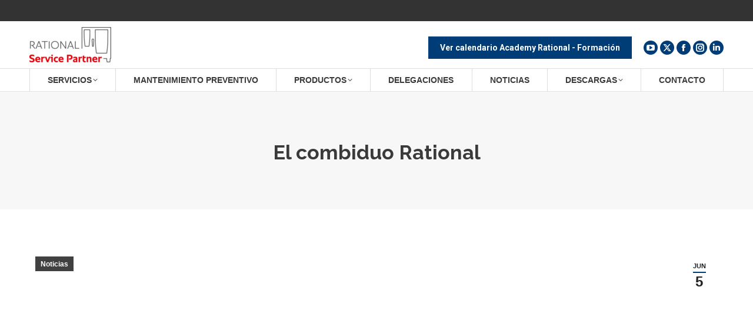

--- FILE ---
content_type: text/html; charset=UTF-8
request_url: https://serviciotecnicorational.es/el-combiduo-rational/
body_size: 22159
content:
<!DOCTYPE html>
<!--[if !(IE 6) | !(IE 7) | !(IE 8)  ]><!-->
<html lang="es" class="no-js">
<!--<![endif]-->
<head><meta charset="UTF-8" /><script>if(navigator.userAgent.match(/MSIE|Internet Explorer/i)||navigator.userAgent.match(/Trident\/7\..*?rv:11/i)){var href=document.location.href;if(!href.match(/[?&]nowprocket/)){if(href.indexOf("?")==-1){if(href.indexOf("#")==-1){document.location.href=href+"?nowprocket=1"}else{document.location.href=href.replace("#","?nowprocket=1#")}}else{if(href.indexOf("#")==-1){document.location.href=href+"&nowprocket=1"}else{document.location.href=href.replace("#","&nowprocket=1#")}}}}</script><script>(()=>{class RocketLazyLoadScripts{constructor(){this.v="2.0.4",this.userEvents=["keydown","keyup","mousedown","mouseup","mousemove","mouseover","mouseout","touchmove","touchstart","touchend","touchcancel","wheel","click","dblclick","input"],this.attributeEvents=["onblur","onclick","oncontextmenu","ondblclick","onfocus","onmousedown","onmouseenter","onmouseleave","onmousemove","onmouseout","onmouseover","onmouseup","onmousewheel","onscroll","onsubmit"]}async t(){this.i(),this.o(),/iP(ad|hone)/.test(navigator.userAgent)&&this.h(),this.u(),this.l(this),this.m(),this.k(this),this.p(this),this._(),await Promise.all([this.R(),this.L()]),this.lastBreath=Date.now(),this.S(this),this.P(),this.D(),this.O(),this.M(),await this.C(this.delayedScripts.normal),await this.C(this.delayedScripts.defer),await this.C(this.delayedScripts.async),await this.T(),await this.F(),await this.j(),await this.A(),window.dispatchEvent(new Event("rocket-allScriptsLoaded")),this.everythingLoaded=!0,this.lastTouchEnd&&await new Promise(t=>setTimeout(t,500-Date.now()+this.lastTouchEnd)),this.I(),this.H(),this.U(),this.W()}i(){this.CSPIssue=sessionStorage.getItem("rocketCSPIssue"),document.addEventListener("securitypolicyviolation",t=>{this.CSPIssue||"script-src-elem"!==t.violatedDirective||"data"!==t.blockedURI||(this.CSPIssue=!0,sessionStorage.setItem("rocketCSPIssue",!0))},{isRocket:!0})}o(){window.addEventListener("pageshow",t=>{this.persisted=t.persisted,this.realWindowLoadedFired=!0},{isRocket:!0}),window.addEventListener("pagehide",()=>{this.onFirstUserAction=null},{isRocket:!0})}h(){let t;function e(e){t=e}window.addEventListener("touchstart",e,{isRocket:!0}),window.addEventListener("touchend",function i(o){o.changedTouches[0]&&t.changedTouches[0]&&Math.abs(o.changedTouches[0].pageX-t.changedTouches[0].pageX)<10&&Math.abs(o.changedTouches[0].pageY-t.changedTouches[0].pageY)<10&&o.timeStamp-t.timeStamp<200&&(window.removeEventListener("touchstart",e,{isRocket:!0}),window.removeEventListener("touchend",i,{isRocket:!0}),"INPUT"===o.target.tagName&&"text"===o.target.type||(o.target.dispatchEvent(new TouchEvent("touchend",{target:o.target,bubbles:!0})),o.target.dispatchEvent(new MouseEvent("mouseover",{target:o.target,bubbles:!0})),o.target.dispatchEvent(new PointerEvent("click",{target:o.target,bubbles:!0,cancelable:!0,detail:1,clientX:o.changedTouches[0].clientX,clientY:o.changedTouches[0].clientY})),event.preventDefault()))},{isRocket:!0})}q(t){this.userActionTriggered||("mousemove"!==t.type||this.firstMousemoveIgnored?"keyup"===t.type||"mouseover"===t.type||"mouseout"===t.type||(this.userActionTriggered=!0,this.onFirstUserAction&&this.onFirstUserAction()):this.firstMousemoveIgnored=!0),"click"===t.type&&t.preventDefault(),t.stopPropagation(),t.stopImmediatePropagation(),"touchstart"===this.lastEvent&&"touchend"===t.type&&(this.lastTouchEnd=Date.now()),"click"===t.type&&(this.lastTouchEnd=0),this.lastEvent=t.type,t.composedPath&&t.composedPath()[0].getRootNode()instanceof ShadowRoot&&(t.rocketTarget=t.composedPath()[0]),this.savedUserEvents.push(t)}u(){this.savedUserEvents=[],this.userEventHandler=this.q.bind(this),this.userEvents.forEach(t=>window.addEventListener(t,this.userEventHandler,{passive:!1,isRocket:!0})),document.addEventListener("visibilitychange",this.userEventHandler,{isRocket:!0})}U(){this.userEvents.forEach(t=>window.removeEventListener(t,this.userEventHandler,{passive:!1,isRocket:!0})),document.removeEventListener("visibilitychange",this.userEventHandler,{isRocket:!0}),this.savedUserEvents.forEach(t=>{(t.rocketTarget||t.target).dispatchEvent(new window[t.constructor.name](t.type,t))})}m(){const t="return false",e=Array.from(this.attributeEvents,t=>"data-rocket-"+t),i="["+this.attributeEvents.join("],[")+"]",o="[data-rocket-"+this.attributeEvents.join("],[data-rocket-")+"]",s=(e,i,o)=>{o&&o!==t&&(e.setAttribute("data-rocket-"+i,o),e["rocket"+i]=new Function("event",o),e.setAttribute(i,t))};new MutationObserver(t=>{for(const n of t)"attributes"===n.type&&(n.attributeName.startsWith("data-rocket-")||this.everythingLoaded?n.attributeName.startsWith("data-rocket-")&&this.everythingLoaded&&this.N(n.target,n.attributeName.substring(12)):s(n.target,n.attributeName,n.target.getAttribute(n.attributeName))),"childList"===n.type&&n.addedNodes.forEach(t=>{if(t.nodeType===Node.ELEMENT_NODE)if(this.everythingLoaded)for(const i of[t,...t.querySelectorAll(o)])for(const t of i.getAttributeNames())e.includes(t)&&this.N(i,t.substring(12));else for(const e of[t,...t.querySelectorAll(i)])for(const t of e.getAttributeNames())this.attributeEvents.includes(t)&&s(e,t,e.getAttribute(t))})}).observe(document,{subtree:!0,childList:!0,attributeFilter:[...this.attributeEvents,...e]})}I(){this.attributeEvents.forEach(t=>{document.querySelectorAll("[data-rocket-"+t+"]").forEach(e=>{this.N(e,t)})})}N(t,e){const i=t.getAttribute("data-rocket-"+e);i&&(t.setAttribute(e,i),t.removeAttribute("data-rocket-"+e))}k(t){Object.defineProperty(HTMLElement.prototype,"onclick",{get(){return this.rocketonclick||null},set(e){this.rocketonclick=e,this.setAttribute(t.everythingLoaded?"onclick":"data-rocket-onclick","this.rocketonclick(event)")}})}S(t){function e(e,i){let o=e[i];e[i]=null,Object.defineProperty(e,i,{get:()=>o,set(s){t.everythingLoaded?o=s:e["rocket"+i]=o=s}})}e(document,"onreadystatechange"),e(window,"onload"),e(window,"onpageshow");try{Object.defineProperty(document,"readyState",{get:()=>t.rocketReadyState,set(e){t.rocketReadyState=e},configurable:!0}),document.readyState="loading"}catch(t){console.log("WPRocket DJE readyState conflict, bypassing")}}l(t){this.originalAddEventListener=EventTarget.prototype.addEventListener,this.originalRemoveEventListener=EventTarget.prototype.removeEventListener,this.savedEventListeners=[],EventTarget.prototype.addEventListener=function(e,i,o){o&&o.isRocket||!t.B(e,this)&&!t.userEvents.includes(e)||t.B(e,this)&&!t.userActionTriggered||e.startsWith("rocket-")||t.everythingLoaded?t.originalAddEventListener.call(this,e,i,o):(t.savedEventListeners.push({target:this,remove:!1,type:e,func:i,options:o}),"mouseenter"!==e&&"mouseleave"!==e||t.originalAddEventListener.call(this,e,t.savedUserEvents.push,o))},EventTarget.prototype.removeEventListener=function(e,i,o){o&&o.isRocket||!t.B(e,this)&&!t.userEvents.includes(e)||t.B(e,this)&&!t.userActionTriggered||e.startsWith("rocket-")||t.everythingLoaded?t.originalRemoveEventListener.call(this,e,i,o):t.savedEventListeners.push({target:this,remove:!0,type:e,func:i,options:o})}}J(t,e){this.savedEventListeners=this.savedEventListeners.filter(i=>{let o=i.type,s=i.target||window;return e!==o||t!==s||(this.B(o,s)&&(i.type="rocket-"+o),this.$(i),!1)})}H(){EventTarget.prototype.addEventListener=this.originalAddEventListener,EventTarget.prototype.removeEventListener=this.originalRemoveEventListener,this.savedEventListeners.forEach(t=>this.$(t))}$(t){t.remove?this.originalRemoveEventListener.call(t.target,t.type,t.func,t.options):this.originalAddEventListener.call(t.target,t.type,t.func,t.options)}p(t){let e;function i(e){return t.everythingLoaded?e:e.split(" ").map(t=>"load"===t||t.startsWith("load.")?"rocket-jquery-load":t).join(" ")}function o(o){function s(e){const s=o.fn[e];o.fn[e]=o.fn.init.prototype[e]=function(){return this[0]===window&&t.userActionTriggered&&("string"==typeof arguments[0]||arguments[0]instanceof String?arguments[0]=i(arguments[0]):"object"==typeof arguments[0]&&Object.keys(arguments[0]).forEach(t=>{const e=arguments[0][t];delete arguments[0][t],arguments[0][i(t)]=e})),s.apply(this,arguments),this}}if(o&&o.fn&&!t.allJQueries.includes(o)){const e={DOMContentLoaded:[],"rocket-DOMContentLoaded":[]};for(const t in e)document.addEventListener(t,()=>{e[t].forEach(t=>t())},{isRocket:!0});o.fn.ready=o.fn.init.prototype.ready=function(i){function s(){parseInt(o.fn.jquery)>2?setTimeout(()=>i.bind(document)(o)):i.bind(document)(o)}return"function"==typeof i&&(t.realDomReadyFired?!t.userActionTriggered||t.fauxDomReadyFired?s():e["rocket-DOMContentLoaded"].push(s):e.DOMContentLoaded.push(s)),o([])},s("on"),s("one"),s("off"),t.allJQueries.push(o)}e=o}t.allJQueries=[],o(window.jQuery),Object.defineProperty(window,"jQuery",{get:()=>e,set(t){o(t)}})}P(){const t=new Map;document.write=document.writeln=function(e){const i=document.currentScript,o=document.createRange(),s=i.parentElement;let n=t.get(i);void 0===n&&(n=i.nextSibling,t.set(i,n));const c=document.createDocumentFragment();o.setStart(c,0),c.appendChild(o.createContextualFragment(e)),s.insertBefore(c,n)}}async R(){return new Promise(t=>{this.userActionTriggered?t():this.onFirstUserAction=t})}async L(){return new Promise(t=>{document.addEventListener("DOMContentLoaded",()=>{this.realDomReadyFired=!0,t()},{isRocket:!0})})}async j(){return this.realWindowLoadedFired?Promise.resolve():new Promise(t=>{window.addEventListener("load",t,{isRocket:!0})})}M(){this.pendingScripts=[];this.scriptsMutationObserver=new MutationObserver(t=>{for(const e of t)e.addedNodes.forEach(t=>{"SCRIPT"!==t.tagName||t.noModule||t.isWPRocket||this.pendingScripts.push({script:t,promise:new Promise(e=>{const i=()=>{const i=this.pendingScripts.findIndex(e=>e.script===t);i>=0&&this.pendingScripts.splice(i,1),e()};t.addEventListener("load",i,{isRocket:!0}),t.addEventListener("error",i,{isRocket:!0}),setTimeout(i,1e3)})})})}),this.scriptsMutationObserver.observe(document,{childList:!0,subtree:!0})}async F(){await this.X(),this.pendingScripts.length?(await this.pendingScripts[0].promise,await this.F()):this.scriptsMutationObserver.disconnect()}D(){this.delayedScripts={normal:[],async:[],defer:[]},document.querySelectorAll("script[type$=rocketlazyloadscript]").forEach(t=>{t.hasAttribute("data-rocket-src")?t.hasAttribute("async")&&!1!==t.async?this.delayedScripts.async.push(t):t.hasAttribute("defer")&&!1!==t.defer||"module"===t.getAttribute("data-rocket-type")?this.delayedScripts.defer.push(t):this.delayedScripts.normal.push(t):this.delayedScripts.normal.push(t)})}async _(){await this.L();let t=[];document.querySelectorAll("script[type$=rocketlazyloadscript][data-rocket-src]").forEach(e=>{let i=e.getAttribute("data-rocket-src");if(i&&!i.startsWith("data:")){i.startsWith("//")&&(i=location.protocol+i);try{const o=new URL(i).origin;o!==location.origin&&t.push({src:o,crossOrigin:e.crossOrigin||"module"===e.getAttribute("data-rocket-type")})}catch(t){}}}),t=[...new Map(t.map(t=>[JSON.stringify(t),t])).values()],this.Y(t,"preconnect")}async G(t){if(await this.K(),!0!==t.noModule||!("noModule"in HTMLScriptElement.prototype))return new Promise(e=>{let i;function o(){(i||t).setAttribute("data-rocket-status","executed"),e()}try{if(navigator.userAgent.includes("Firefox/")||""===navigator.vendor||this.CSPIssue)i=document.createElement("script"),[...t.attributes].forEach(t=>{let e=t.nodeName;"type"!==e&&("data-rocket-type"===e&&(e="type"),"data-rocket-src"===e&&(e="src"),i.setAttribute(e,t.nodeValue))}),t.text&&(i.text=t.text),t.nonce&&(i.nonce=t.nonce),i.hasAttribute("src")?(i.addEventListener("load",o,{isRocket:!0}),i.addEventListener("error",()=>{i.setAttribute("data-rocket-status","failed-network"),e()},{isRocket:!0}),setTimeout(()=>{i.isConnected||e()},1)):(i.text=t.text,o()),i.isWPRocket=!0,t.parentNode.replaceChild(i,t);else{const i=t.getAttribute("data-rocket-type"),s=t.getAttribute("data-rocket-src");i?(t.type=i,t.removeAttribute("data-rocket-type")):t.removeAttribute("type"),t.addEventListener("load",o,{isRocket:!0}),t.addEventListener("error",i=>{this.CSPIssue&&i.target.src.startsWith("data:")?(console.log("WPRocket: CSP fallback activated"),t.removeAttribute("src"),this.G(t).then(e)):(t.setAttribute("data-rocket-status","failed-network"),e())},{isRocket:!0}),s?(t.fetchPriority="high",t.removeAttribute("data-rocket-src"),t.src=s):t.src="data:text/javascript;base64,"+window.btoa(unescape(encodeURIComponent(t.text)))}}catch(i){t.setAttribute("data-rocket-status","failed-transform"),e()}});t.setAttribute("data-rocket-status","skipped")}async C(t){const e=t.shift();return e?(e.isConnected&&await this.G(e),this.C(t)):Promise.resolve()}O(){this.Y([...this.delayedScripts.normal,...this.delayedScripts.defer,...this.delayedScripts.async],"preload")}Y(t,e){this.trash=this.trash||[];let i=!0;var o=document.createDocumentFragment();t.forEach(t=>{const s=t.getAttribute&&t.getAttribute("data-rocket-src")||t.src;if(s&&!s.startsWith("data:")){const n=document.createElement("link");n.href=s,n.rel=e,"preconnect"!==e&&(n.as="script",n.fetchPriority=i?"high":"low"),t.getAttribute&&"module"===t.getAttribute("data-rocket-type")&&(n.crossOrigin=!0),t.crossOrigin&&(n.crossOrigin=t.crossOrigin),t.integrity&&(n.integrity=t.integrity),t.nonce&&(n.nonce=t.nonce),o.appendChild(n),this.trash.push(n),i=!1}}),document.head.appendChild(o)}W(){this.trash.forEach(t=>t.remove())}async T(){try{document.readyState="interactive"}catch(t){}this.fauxDomReadyFired=!0;try{await this.K(),this.J(document,"readystatechange"),document.dispatchEvent(new Event("rocket-readystatechange")),await this.K(),document.rocketonreadystatechange&&document.rocketonreadystatechange(),await this.K(),this.J(document,"DOMContentLoaded"),document.dispatchEvent(new Event("rocket-DOMContentLoaded")),await this.K(),this.J(window,"DOMContentLoaded"),window.dispatchEvent(new Event("rocket-DOMContentLoaded"))}catch(t){console.error(t)}}async A(){try{document.readyState="complete"}catch(t){}try{await this.K(),this.J(document,"readystatechange"),document.dispatchEvent(new Event("rocket-readystatechange")),await this.K(),document.rocketonreadystatechange&&document.rocketonreadystatechange(),await this.K(),this.J(window,"load"),window.dispatchEvent(new Event("rocket-load")),await this.K(),window.rocketonload&&window.rocketonload(),await this.K(),this.allJQueries.forEach(t=>t(window).trigger("rocket-jquery-load")),await this.K(),this.J(window,"pageshow");const t=new Event("rocket-pageshow");t.persisted=this.persisted,window.dispatchEvent(t),await this.K(),window.rocketonpageshow&&window.rocketonpageshow({persisted:this.persisted})}catch(t){console.error(t)}}async K(){Date.now()-this.lastBreath>45&&(await this.X(),this.lastBreath=Date.now())}async X(){return document.hidden?new Promise(t=>setTimeout(t)):new Promise(t=>requestAnimationFrame(t))}B(t,e){return e===document&&"readystatechange"===t||(e===document&&"DOMContentLoaded"===t||(e===window&&"DOMContentLoaded"===t||(e===window&&"load"===t||e===window&&"pageshow"===t)))}static run(){(new RocketLazyLoadScripts).t()}}RocketLazyLoadScripts.run()})();</script>
	
				<meta name="viewport" content="width=device-width, initial-scale=1, maximum-scale=1, user-scalable=0"/>
			<meta name="theme-color" content="#003c75"/>	<link rel="profile" href="https://gmpg.org/xfn/11" />
	<meta name='robots' content='index, follow, max-image-preview:large, max-snippet:-1, max-video-preview:-1' />

	<!-- This site is optimized with the Yoast SEO plugin v26.8 - https://yoast.com/product/yoast-seo-wordpress/ -->
	<title>El combiduo Rational - RATIONAL</title>
<link data-rocket-preload as="style" href="https://fonts.googleapis.com/css?family=Open%20Sans%3A400%2C600%2C700%7CRoboto%3A400%2C600%2C700%7CRoboto%20Condensed%3A400%2C600%2C700%7CRaleway%3A400%2C600%2C700&#038;display=swap" rel="preload">
<link href="https://fonts.googleapis.com/css?family=Open%20Sans%3A400%2C600%2C700%7CRoboto%3A400%2C600%2C700%7CRoboto%20Condensed%3A400%2C600%2C700%7CRaleway%3A400%2C600%2C700&#038;display=swap" media="print" onload="this.media=&#039;all&#039;" rel="stylesheet">
<noscript><link rel="stylesheet" href="https://fonts.googleapis.com/css?family=Open%20Sans%3A400%2C600%2C700%7CRoboto%3A400%2C600%2C700%7CRoboto%20Condensed%3A400%2C600%2C700%7CRaleway%3A400%2C600%2C700&#038;display=swap"></noscript>
	<meta name="description" content="El CombiDuo RATIONAL es la mejor manera de obtener más por menos. Instala ya en tu cocina estos hornos combinados para mayor eficiencia." />
	<link rel="canonical" href="https://serviciotecnicorational.es/el-combiduo-rational/" />
	<meta property="og:locale" content="es_ES" />
	<meta property="og:type" content="article" />
	<meta property="og:title" content="El combiduo Rational - RATIONAL" />
	<meta property="og:description" content="El CombiDuo RATIONAL es la mejor manera de obtener más por menos. Instala ya en tu cocina estos hornos combinados para mayor eficiencia." />
	<meta property="og:url" content="https://serviciotecnicorational.es/el-combiduo-rational/" />
	<meta property="og:site_name" content="RATIONAL" />
	<meta property="article:published_time" content="2020-06-05T09:57:52+00:00" />
	<meta property="og:image" content="https://serviciotecnicorational.es/wp-content/uploads/2020/06/combi-duo-RATIONAL-bandeja-lista.png" />
	<meta property="og:image:width" content="1247" />
	<meta property="og:image:height" content="832" />
	<meta property="og:image:type" content="image/png" />
	<meta name="author" content="websystem" />
	<meta name="twitter:card" content="summary_large_image" />
	<script type="application/ld+json" class="yoast-schema-graph">{"@context":"https://schema.org","@graph":[{"@type":"Article","@id":"https://serviciotecnicorational.es/el-combiduo-rational/#article","isPartOf":{"@id":"https://serviciotecnicorational.es/el-combiduo-rational/"},"author":{"name":"websystem","@id":"https://serviciotecnicorational.es/#/schema/person/2458da349cae50f4038dc27837bc8228"},"headline":"El combiduo Rational","datePublished":"2020-06-05T09:57:52+00:00","mainEntityOfPage":{"@id":"https://serviciotecnicorational.es/el-combiduo-rational/"},"wordCount":311,"image":{"@id":"https://serviciotecnicorational.es/el-combiduo-rational/#primaryimage"},"thumbnailUrl":"https://serviciotecnicorational.es/wp-content/uploads/2020/06/combi-duo-RATIONAL-bandeja-lista.png","articleSection":["Noticias"],"inLanguage":"es"},{"@type":"WebPage","@id":"https://serviciotecnicorational.es/el-combiduo-rational/","url":"https://serviciotecnicorational.es/el-combiduo-rational/","name":"El combiduo Rational - RATIONAL","isPartOf":{"@id":"https://serviciotecnicorational.es/#website"},"primaryImageOfPage":{"@id":"https://serviciotecnicorational.es/el-combiduo-rational/#primaryimage"},"image":{"@id":"https://serviciotecnicorational.es/el-combiduo-rational/#primaryimage"},"thumbnailUrl":"https://serviciotecnicorational.es/wp-content/uploads/2020/06/combi-duo-RATIONAL-bandeja-lista.png","datePublished":"2020-06-05T09:57:52+00:00","author":{"@id":"https://serviciotecnicorational.es/#/schema/person/2458da349cae50f4038dc27837bc8228"},"description":"El CombiDuo RATIONAL es la mejor manera de obtener más por menos. Instala ya en tu cocina estos hornos combinados para mayor eficiencia.","breadcrumb":{"@id":"https://serviciotecnicorational.es/el-combiduo-rational/#breadcrumb"},"inLanguage":"es","potentialAction":[{"@type":"ReadAction","target":["https://serviciotecnicorational.es/el-combiduo-rational/"]}]},{"@type":"ImageObject","inLanguage":"es","@id":"https://serviciotecnicorational.es/el-combiduo-rational/#primaryimage","url":"https://serviciotecnicorational.es/wp-content/uploads/2020/06/combi-duo-RATIONAL-bandeja-lista.png","contentUrl":"https://serviciotecnicorational.es/wp-content/uploads/2020/06/combi-duo-RATIONAL-bandeja-lista.png","width":1247,"height":832,"caption":"combi duo RATIONAL - bandeja lista"},{"@type":"BreadcrumbList","@id":"https://serviciotecnicorational.es/el-combiduo-rational/#breadcrumb","itemListElement":[{"@type":"ListItem","position":1,"name":"Portada","item":"https://serviciotecnicorational.es/"},{"@type":"ListItem","position":2,"name":"El combiduo Rational"}]},{"@type":"WebSite","@id":"https://serviciotecnicorational.es/#website","url":"https://serviciotecnicorational.es/","name":"RATIONAL","description":"Servicio técnico oficial para equipos RATIONAL","potentialAction":[{"@type":"SearchAction","target":{"@type":"EntryPoint","urlTemplate":"https://serviciotecnicorational.es/?s={search_term_string}"},"query-input":{"@type":"PropertyValueSpecification","valueRequired":true,"valueName":"search_term_string"}}],"inLanguage":"es"},{"@type":"Person","@id":"https://serviciotecnicorational.es/#/schema/person/2458da349cae50f4038dc27837bc8228","name":"websystem","image":{"@type":"ImageObject","inLanguage":"es","@id":"https://serviciotecnicorational.es/#/schema/person/image/","url":"https://secure.gravatar.com/avatar/f900bf08fe68d46bc5e4dd37b9b0d80183a9c7fd78cb771a9a31479c50ce8c99?s=96&d=mm&r=g","contentUrl":"https://secure.gravatar.com/avatar/f900bf08fe68d46bc5e4dd37b9b0d80183a9c7fd78cb771a9a31479c50ce8c99?s=96&d=mm&r=g","caption":"websystem"},"url":"https://serviciotecnicorational.es/author/websystem/"}]}</script>
	<!-- / Yoast SEO plugin. -->


<link rel='dns-prefetch' href='//fonts.googleapis.com' />
<link href='https://fonts.gstatic.com' crossorigin rel='preconnect' />
<link rel="alternate" type="application/rss+xml" title="RATIONAL &raquo; Feed" href="https://serviciotecnicorational.es/feed/" />
<link rel="alternate" type="application/rss+xml" title="RATIONAL &raquo; Feed de los comentarios" href="https://serviciotecnicorational.es/comments/feed/" />
<link rel="alternate" title="oEmbed (JSON)" type="application/json+oembed" href="https://serviciotecnicorational.es/wp-json/oembed/1.0/embed?url=https%3A%2F%2Fserviciotecnicorational.es%2Fel-combiduo-rational%2F" />
<link rel="alternate" title="oEmbed (XML)" type="text/xml+oembed" href="https://serviciotecnicorational.es/wp-json/oembed/1.0/embed?url=https%3A%2F%2Fserviciotecnicorational.es%2Fel-combiduo-rational%2F&#038;format=xml" />
<style id='wp-img-auto-sizes-contain-inline-css'>
img:is([sizes=auto i],[sizes^="auto," i]){contain-intrinsic-size:3000px 1500px}
/*# sourceURL=wp-img-auto-sizes-contain-inline-css */
</style>
<style id='wp-emoji-styles-inline-css'>

	img.wp-smiley, img.emoji {
		display: inline !important;
		border: none !important;
		box-shadow: none !important;
		height: 1em !important;
		width: 1em !important;
		margin: 0 0.07em !important;
		vertical-align: -0.1em !important;
		background: none !important;
		padding: 0 !important;
	}
/*# sourceURL=wp-emoji-styles-inline-css */
</style>
<style id='classic-theme-styles-inline-css'>
/*! This file is auto-generated */
.wp-block-button__link{color:#fff;background-color:#32373c;border-radius:9999px;box-shadow:none;text-decoration:none;padding:calc(.667em + 2px) calc(1.333em + 2px);font-size:1.125em}.wp-block-file__button{background:#32373c;color:#fff;text-decoration:none}
/*# sourceURL=/wp-includes/css/classic-themes.min.css */
</style>
<link data-minify="1" rel='stylesheet' id='thickbox.css-css' href='https://serviciotecnicorational.es/wp-content/cache/min/1/wp-includes/js/thickbox/thickbox.css?ver=1762331155' media='all' />
<link data-minify="1" rel='stylesheet' id='dashicons-css' href='https://serviciotecnicorational.es/wp-content/cache/min/1/wp-includes/css/dashicons.min.css?ver=1762331155' media='all' />
<link data-minify="1" rel='stylesheet' id='thickbox-css' href='https://serviciotecnicorational.es/wp-content/cache/min/1/wp-includes/js/thickbox/thickbox.css?ver=1762331155' media='all' />
<link data-minify="1" rel='stylesheet' id='ecwd-popup-style-css' href='https://serviciotecnicorational.es/wp-content/cache/min/1/wp-content/plugins/event-calendar-wd/css/ecwd_popup.css?ver=1762331155' media='all' />
<link data-minify="1" rel='stylesheet' id='ecwd_font-awesome-css' href='https://serviciotecnicorational.es/wp-content/cache/min/1/wp-content/plugins/event-calendar-wd/css/font-awesome/font-awesome.css?ver=1762331155' media='all' />
<link data-minify="1" rel='stylesheet' id='ecwd-public-css' href='https://serviciotecnicorational.es/wp-content/cache/min/1/wp-content/plugins/event-calendar-wd/css/style.css?ver=1762331155' media='all' />
<link data-minify="1" rel='stylesheet' id='the7-font-css' href='https://serviciotecnicorational.es/wp-content/cache/min/1/wp-content/themes/dt-the7/fonts/icomoon-the7-font/icomoon-the7-font.min.css?ver=1762331155' media='all' />
<link data-minify="1" rel='stylesheet' id='the7-awesome-fonts-css' href='https://serviciotecnicorational.es/wp-content/cache/min/1/wp-content/themes/dt-the7/fonts/FontAwesome/css/all.min.css?ver=1762331155' media='all' />
<link rel='stylesheet' id='the7-awesome-fonts-back-css' href='https://serviciotecnicorational.es/wp-content/themes/dt-the7/fonts/FontAwesome/back-compat.min.css?ver=14.0.1' media='all' />
<link data-minify="1" rel='stylesheet' id='the7-Defaults-css' href='https://serviciotecnicorational.es/wp-content/cache/min/1/wp-content/uploads/smile_fonts/Defaults/Defaults.css?ver=1762331155' media='all' />
<link data-minify="1" rel='stylesheet' id='the7-icomoon-font-awesome-14x14-css' href='https://serviciotecnicorational.es/wp-content/cache/min/1/wp-content/uploads/smile_fonts/icomoon-font-awesome-14x14/icomoon-font-awesome-14x14.css?ver=1762331155' media='all' />

<link rel='stylesheet' id='dt-main-css' href='https://serviciotecnicorational.es/wp-content/themes/dt-the7/css/main.min.css?ver=14.0.1' media='all' />
<link rel='stylesheet' id='the7-custom-scrollbar-css' href='https://serviciotecnicorational.es/wp-content/themes/dt-the7/lib/custom-scrollbar/custom-scrollbar.min.css?ver=14.0.1' media='all' />
<link rel='stylesheet' id='the7-wpbakery-css' href='https://serviciotecnicorational.es/wp-content/themes/dt-the7/css/wpbakery.min.css?ver=14.0.1' media='all' />
<link data-minify="1" rel='stylesheet' id='the7-css-vars-css' href='https://serviciotecnicorational.es/wp-content/cache/min/1/wp-content/uploads/the7-css/css-vars.css?ver=1762331155' media='all' />
<link data-minify="1" rel='stylesheet' id='dt-custom-css' href='https://serviciotecnicorational.es/wp-content/cache/min/1/wp-content/uploads/the7-css/custom.css?ver=1762331155' media='all' />
<link data-minify="1" rel='stylesheet' id='dt-media-css' href='https://serviciotecnicorational.es/wp-content/cache/min/1/wp-content/uploads/the7-css/media.css?ver=1762331155' media='all' />
<link data-minify="1" rel='stylesheet' id='the7-mega-menu-css' href='https://serviciotecnicorational.es/wp-content/cache/min/1/wp-content/uploads/the7-css/mega-menu.css?ver=1762331155' media='all' />
<link data-minify="1" rel='stylesheet' id='the7-elements-css' href='https://serviciotecnicorational.es/wp-content/cache/min/1/wp-content/uploads/the7-css/post-type-dynamic.css?ver=1762331155' media='all' />
<link rel='stylesheet' id='style-css' href='https://serviciotecnicorational.es/wp-content/themes/dt-the7-child/style.css?ver=14.0.1' media='all' />
<script type="rocketlazyloadscript" data-rocket-src="https://serviciotecnicorational.es/wp-includes/js/jquery/jquery.min.js?ver=3.7.1" id="jquery-core-js"></script>
<script type="rocketlazyloadscript" data-rocket-src="https://serviciotecnicorational.es/wp-includes/js/jquery/jquery-migrate.min.js?ver=3.4.1" id="jquery-migrate-js"></script>
<script type="rocketlazyloadscript" data-rocket-src="//serviciotecnicorational.es/wp-content/plugins/revslider/sr6/assets/js/rbtools.min.js?ver=6.7.37" async id="tp-tools-js"></script>
<script type="rocketlazyloadscript" data-rocket-src="//serviciotecnicorational.es/wp-content/plugins/revslider/sr6/assets/js/rs6.min.js?ver=6.7.37" async id="revmin-js"></script>
<script id="dt-above-fold-js-extra">
var dtLocal = {"themeUrl":"https://serviciotecnicorational.es/wp-content/themes/dt-the7","passText":"To view this protected post, enter the password below:","moreButtonText":{"loading":"Loading...","loadMore":"Load more"},"postID":"16852","ajaxurl":"https://serviciotecnicorational.es/wp-admin/admin-ajax.php","REST":{"baseUrl":"https://serviciotecnicorational.es/wp-json/the7/v1","endpoints":{"sendMail":"/send-mail"}},"contactMessages":{"required":"One or more fields have an error. Please check and try again.","terms":"Please accept the privacy policy.","fillTheCaptchaError":"Please, fill the captcha."},"captchaSiteKey":"","ajaxNonce":"a125dc5213","pageData":"","themeSettings":{"smoothScroll":"off","lazyLoading":false,"desktopHeader":{"height":80},"ToggleCaptionEnabled":"disabled","ToggleCaption":"Navigation","floatingHeader":{"showAfter":240,"showMenu":true,"height":60,"logo":{"showLogo":false,"html":"","url":"https://serviciotecnicorational.es/"}},"topLine":{"floatingTopLine":{"logo":{"showLogo":false,"html":""}}},"mobileHeader":{"firstSwitchPoint":950,"secondSwitchPoint":650,"firstSwitchPointHeight":70,"secondSwitchPointHeight":60,"mobileToggleCaptionEnabled":"disabled","mobileToggleCaption":"Menu"},"stickyMobileHeaderFirstSwitch":{"logo":{"html":"\u003Cimg class=\" preload-me\" src=\"https://serviciotecnicorational.es/wp-content/uploads/2018/12/Rational-partner-logo.png\" srcset=\"https://serviciotecnicorational.es/wp-content/uploads/2018/12/Rational-partner-logo.png 139w, https://serviciotecnicorational.es/wp-content/uploads/2018/12/Rational-partner-logo.png 139w\" width=\"139\" height=\"60\"   sizes=\"139px\" alt=\"RATIONAL\" /\u003E"}},"stickyMobileHeaderSecondSwitch":{"logo":{"html":"\u003Cimg class=\" preload-me\" src=\"https://serviciotecnicorational.es/wp-content/uploads/2018/12/Rational-partner-logo.png\" srcset=\"https://serviciotecnicorational.es/wp-content/uploads/2018/12/Rational-partner-logo.png 139w, https://serviciotecnicorational.es/wp-content/uploads/2018/12/Rational-partner-logo.png 139w\" width=\"139\" height=\"60\"   sizes=\"139px\" alt=\"RATIONAL\" /\u003E"}},"sidebar":{"switchPoint":970},"boxedWidth":"1280px"},"VCMobileScreenWidth":"768"};
var dtShare = {"shareButtonText":{"facebook":"Share on Facebook","twitter":"Share on X","pinterest":"Pin it","linkedin":"Share on Linkedin","whatsapp":"Share on Whatsapp"},"overlayOpacity":"85"};
//# sourceURL=dt-above-fold-js-extra
</script>
<script type="rocketlazyloadscript" data-rocket-src="https://serviciotecnicorational.es/wp-content/themes/dt-the7/js/above-the-fold.min.js?ver=14.0.1" id="dt-above-fold-js" data-rocket-defer defer></script>
<script type="rocketlazyloadscript" data-minify="1" data-rocket-src="https://serviciotecnicorational.es/wp-content/cache/min/1/wp-content/plugins/spider-event-calendar/elements/calendar.js?ver=1762331155" id="Calendar-js" data-rocket-defer defer></script>
<script type="rocketlazyloadscript" data-minify="1" data-rocket-src="https://serviciotecnicorational.es/wp-content/cache/min/1/wp-content/plugins/spider-event-calendar/elements/calendar-setup.js?ver=1762331155" id="calendar-setup-js" data-rocket-defer defer></script>
<script type="rocketlazyloadscript" data-minify="1" data-rocket-src="https://serviciotecnicorational.es/wp-content/cache/min/1/wp-content/plugins/spider-event-calendar/elements/calendar_function.js?ver=1762331155" id="calendar_function-js" data-rocket-defer defer></script>
<script type="rocketlazyloadscript"></script><link rel="https://api.w.org/" href="https://serviciotecnicorational.es/wp-json/" /><link rel="alternate" title="JSON" type="application/json" href="https://serviciotecnicorational.es/wp-json/wp/v2/posts/16852" /><link rel="EditURI" type="application/rsd+xml" title="RSD" href="https://serviciotecnicorational.es/xmlrpc.php?rsd" />
<meta name="generator" content="WordPress 6.9" />
<link rel='shortlink' href='https://serviciotecnicorational.es/?p=16852' />
  <script type="rocketlazyloadscript">
    var xx_cal_xx = '&';
  </script>
  <style>.recentcomments a{display:inline !important;padding:0 !important;margin:0 !important;}</style><meta name="generator" content="Powered by WPBakery Page Builder - drag and drop page builder for WordPress."/>
<meta name="generator" content="Powered by Slider Revolution 6.7.37 - responsive, Mobile-Friendly Slider Plugin for WordPress with comfortable drag and drop interface." />
<link rel="icon" href="https://serviciotecnicorational.es/wp-content/uploads/2018/10/favicon.ico" type="image/x-icon" sizes="16x16"/><link rel="icon" href="https://serviciotecnicorational.es/wp-content/uploads/2018/10/favicon.ico" type="image/x-icon" sizes="32x32"/><script type="rocketlazyloadscript">function setREVStartSize(e){
			//window.requestAnimationFrame(function() {
				window.RSIW = window.RSIW===undefined ? window.innerWidth : window.RSIW;
				window.RSIH = window.RSIH===undefined ? window.innerHeight : window.RSIH;
				try {
					var pw = document.getElementById(e.c).parentNode.offsetWidth,
						newh;
					pw = pw===0 || isNaN(pw) || (e.l=="fullwidth" || e.layout=="fullwidth") ? window.RSIW : pw;
					e.tabw = e.tabw===undefined ? 0 : parseInt(e.tabw);
					e.thumbw = e.thumbw===undefined ? 0 : parseInt(e.thumbw);
					e.tabh = e.tabh===undefined ? 0 : parseInt(e.tabh);
					e.thumbh = e.thumbh===undefined ? 0 : parseInt(e.thumbh);
					e.tabhide = e.tabhide===undefined ? 0 : parseInt(e.tabhide);
					e.thumbhide = e.thumbhide===undefined ? 0 : parseInt(e.thumbhide);
					e.mh = e.mh===undefined || e.mh=="" || e.mh==="auto" ? 0 : parseInt(e.mh,0);
					if(e.layout==="fullscreen" || e.l==="fullscreen")
						newh = Math.max(e.mh,window.RSIH);
					else{
						e.gw = Array.isArray(e.gw) ? e.gw : [e.gw];
						for (var i in e.rl) if (e.gw[i]===undefined || e.gw[i]===0) e.gw[i] = e.gw[i-1];
						e.gh = e.el===undefined || e.el==="" || (Array.isArray(e.el) && e.el.length==0)? e.gh : e.el;
						e.gh = Array.isArray(e.gh) ? e.gh : [e.gh];
						for (var i in e.rl) if (e.gh[i]===undefined || e.gh[i]===0) e.gh[i] = e.gh[i-1];
											
						var nl = new Array(e.rl.length),
							ix = 0,
							sl;
						e.tabw = e.tabhide>=pw ? 0 : e.tabw;
						e.thumbw = e.thumbhide>=pw ? 0 : e.thumbw;
						e.tabh = e.tabhide>=pw ? 0 : e.tabh;
						e.thumbh = e.thumbhide>=pw ? 0 : e.thumbh;
						for (var i in e.rl) nl[i] = e.rl[i]<window.RSIW ? 0 : e.rl[i];
						sl = nl[0];
						for (var i in nl) if (sl>nl[i] && nl[i]>0) { sl = nl[i]; ix=i;}
						var m = pw>(e.gw[ix]+e.tabw+e.thumbw) ? 1 : (pw-(e.tabw+e.thumbw)) / (e.gw[ix]);
						newh =  (e.gh[ix] * m) + (e.tabh + e.thumbh);
					}
					var el = document.getElementById(e.c);
					if (el!==null && el) el.style.height = newh+"px";
					el = document.getElementById(e.c+"_wrapper");
					if (el!==null && el) {
						el.style.height = newh+"px";
						el.style.display = "block";
					}
				} catch(e){
					console.log("Failure at Presize of Slider:" + e)
				}
			//});
		  };</script>
<noscript><style> .wpb_animate_when_almost_visible { opacity: 1; }</style></noscript><!-- Google tag (gtag.js) -->
<script type="rocketlazyloadscript" async data-rocket-src="https://www.googletagmanager.com/gtag/js?id=G-VS2XJ2LYQT"></script>
<script type="rocketlazyloadscript">
  window.dataLayer = window.dataLayer || [];
  function gtag(){dataLayer.push(arguments);}
  gtag('js', new Date());

  gtag('config', 'G-VS2XJ2LYQT');
</script>


<!-- Global site tag (gtag.js) - Google Ads: 777588828 --> <script type="rocketlazyloadscript" async data-rocket-src="https://www.googletagmanager.com/gtag/js?id=AW-777588828"></script> <script type="rocketlazyloadscript"> window.dataLayer = window.dataLayer || []; function gtag(){dataLayer.push(arguments);} gtag('js', new Date()); gtag('config', 'AW-777588828'); </script> 


<!-- Event snippet for Todos los visitantes de la página conversion page In your html page, add the snippet and call gtag_report_conversion when someone clicks on the chosen link or button. --> <script type="rocketlazyloadscript"> function gtag_report_conversion(url) { var callback = function () { if (typeof(url) != 'undefined') { window.location = url; } }; gtag('event', 'conversion', { 'send_to': 'AW-777588828/OooyCOnMp5ABENyg5PIC', 'event_callback': callback }); return false; } </script> 

<!-- Google Tag Manager -->
<script type="rocketlazyloadscript">(function(w,d,s,l,i){w[l]=w[l]||[];w[l].push({'gtm.start':
new Date().getTime(),event:'gtm.js'});var f=d.getElementsByTagName(s)[0],
j=d.createElement(s),dl=l!='dataLayer'?'&l='+l:'';j.async=true;j.src=
'https://www.googletagmanager.com/gtm.js?id='+i+dl;f.parentNode.insertBefore(j,f);
})(window,document,'script','dataLayer','GTM-NFX6KJ5J');</script>
<!-- End Google Tag Manager -->


<script type="rocketlazyloadscript" data-rocket-type="text/javascript" data-rocket-src="https://scripts.websystem.es/analytics.js?matomoId=PQr2nGyMKWOKk5x" data-rocket-defer defer></script>
<style id='global-styles-inline-css'>
:root{--wp--preset--aspect-ratio--square: 1;--wp--preset--aspect-ratio--4-3: 4/3;--wp--preset--aspect-ratio--3-4: 3/4;--wp--preset--aspect-ratio--3-2: 3/2;--wp--preset--aspect-ratio--2-3: 2/3;--wp--preset--aspect-ratio--16-9: 16/9;--wp--preset--aspect-ratio--9-16: 9/16;--wp--preset--color--black: #000000;--wp--preset--color--cyan-bluish-gray: #abb8c3;--wp--preset--color--white: #FFF;--wp--preset--color--pale-pink: #f78da7;--wp--preset--color--vivid-red: #cf2e2e;--wp--preset--color--luminous-vivid-orange: #ff6900;--wp--preset--color--luminous-vivid-amber: #fcb900;--wp--preset--color--light-green-cyan: #7bdcb5;--wp--preset--color--vivid-green-cyan: #00d084;--wp--preset--color--pale-cyan-blue: #8ed1fc;--wp--preset--color--vivid-cyan-blue: #0693e3;--wp--preset--color--vivid-purple: #9b51e0;--wp--preset--color--accent: #003c75;--wp--preset--color--dark-gray: #111;--wp--preset--color--light-gray: #767676;--wp--preset--gradient--vivid-cyan-blue-to-vivid-purple: linear-gradient(135deg,rgb(6,147,227) 0%,rgb(155,81,224) 100%);--wp--preset--gradient--light-green-cyan-to-vivid-green-cyan: linear-gradient(135deg,rgb(122,220,180) 0%,rgb(0,208,130) 100%);--wp--preset--gradient--luminous-vivid-amber-to-luminous-vivid-orange: linear-gradient(135deg,rgb(252,185,0) 0%,rgb(255,105,0) 100%);--wp--preset--gradient--luminous-vivid-orange-to-vivid-red: linear-gradient(135deg,rgb(255,105,0) 0%,rgb(207,46,46) 100%);--wp--preset--gradient--very-light-gray-to-cyan-bluish-gray: linear-gradient(135deg,rgb(238,238,238) 0%,rgb(169,184,195) 100%);--wp--preset--gradient--cool-to-warm-spectrum: linear-gradient(135deg,rgb(74,234,220) 0%,rgb(151,120,209) 20%,rgb(207,42,186) 40%,rgb(238,44,130) 60%,rgb(251,105,98) 80%,rgb(254,248,76) 100%);--wp--preset--gradient--blush-light-purple: linear-gradient(135deg,rgb(255,206,236) 0%,rgb(152,150,240) 100%);--wp--preset--gradient--blush-bordeaux: linear-gradient(135deg,rgb(254,205,165) 0%,rgb(254,45,45) 50%,rgb(107,0,62) 100%);--wp--preset--gradient--luminous-dusk: linear-gradient(135deg,rgb(255,203,112) 0%,rgb(199,81,192) 50%,rgb(65,88,208) 100%);--wp--preset--gradient--pale-ocean: linear-gradient(135deg,rgb(255,245,203) 0%,rgb(182,227,212) 50%,rgb(51,167,181) 100%);--wp--preset--gradient--electric-grass: linear-gradient(135deg,rgb(202,248,128) 0%,rgb(113,206,126) 100%);--wp--preset--gradient--midnight: linear-gradient(135deg,rgb(2,3,129) 0%,rgb(40,116,252) 100%);--wp--preset--font-size--small: 13px;--wp--preset--font-size--medium: 20px;--wp--preset--font-size--large: 36px;--wp--preset--font-size--x-large: 42px;--wp--preset--spacing--20: 0.44rem;--wp--preset--spacing--30: 0.67rem;--wp--preset--spacing--40: 1rem;--wp--preset--spacing--50: 1.5rem;--wp--preset--spacing--60: 2.25rem;--wp--preset--spacing--70: 3.38rem;--wp--preset--spacing--80: 5.06rem;--wp--preset--shadow--natural: 6px 6px 9px rgba(0, 0, 0, 0.2);--wp--preset--shadow--deep: 12px 12px 50px rgba(0, 0, 0, 0.4);--wp--preset--shadow--sharp: 6px 6px 0px rgba(0, 0, 0, 0.2);--wp--preset--shadow--outlined: 6px 6px 0px -3px rgb(255, 255, 255), 6px 6px rgb(0, 0, 0);--wp--preset--shadow--crisp: 6px 6px 0px rgb(0, 0, 0);}:where(.is-layout-flex){gap: 0.5em;}:where(.is-layout-grid){gap: 0.5em;}body .is-layout-flex{display: flex;}.is-layout-flex{flex-wrap: wrap;align-items: center;}.is-layout-flex > :is(*, div){margin: 0;}body .is-layout-grid{display: grid;}.is-layout-grid > :is(*, div){margin: 0;}:where(.wp-block-columns.is-layout-flex){gap: 2em;}:where(.wp-block-columns.is-layout-grid){gap: 2em;}:where(.wp-block-post-template.is-layout-flex){gap: 1.25em;}:where(.wp-block-post-template.is-layout-grid){gap: 1.25em;}.has-black-color{color: var(--wp--preset--color--black) !important;}.has-cyan-bluish-gray-color{color: var(--wp--preset--color--cyan-bluish-gray) !important;}.has-white-color{color: var(--wp--preset--color--white) !important;}.has-pale-pink-color{color: var(--wp--preset--color--pale-pink) !important;}.has-vivid-red-color{color: var(--wp--preset--color--vivid-red) !important;}.has-luminous-vivid-orange-color{color: var(--wp--preset--color--luminous-vivid-orange) !important;}.has-luminous-vivid-amber-color{color: var(--wp--preset--color--luminous-vivid-amber) !important;}.has-light-green-cyan-color{color: var(--wp--preset--color--light-green-cyan) !important;}.has-vivid-green-cyan-color{color: var(--wp--preset--color--vivid-green-cyan) !important;}.has-pale-cyan-blue-color{color: var(--wp--preset--color--pale-cyan-blue) !important;}.has-vivid-cyan-blue-color{color: var(--wp--preset--color--vivid-cyan-blue) !important;}.has-vivid-purple-color{color: var(--wp--preset--color--vivid-purple) !important;}.has-black-background-color{background-color: var(--wp--preset--color--black) !important;}.has-cyan-bluish-gray-background-color{background-color: var(--wp--preset--color--cyan-bluish-gray) !important;}.has-white-background-color{background-color: var(--wp--preset--color--white) !important;}.has-pale-pink-background-color{background-color: var(--wp--preset--color--pale-pink) !important;}.has-vivid-red-background-color{background-color: var(--wp--preset--color--vivid-red) !important;}.has-luminous-vivid-orange-background-color{background-color: var(--wp--preset--color--luminous-vivid-orange) !important;}.has-luminous-vivid-amber-background-color{background-color: var(--wp--preset--color--luminous-vivid-amber) !important;}.has-light-green-cyan-background-color{background-color: var(--wp--preset--color--light-green-cyan) !important;}.has-vivid-green-cyan-background-color{background-color: var(--wp--preset--color--vivid-green-cyan) !important;}.has-pale-cyan-blue-background-color{background-color: var(--wp--preset--color--pale-cyan-blue) !important;}.has-vivid-cyan-blue-background-color{background-color: var(--wp--preset--color--vivid-cyan-blue) !important;}.has-vivid-purple-background-color{background-color: var(--wp--preset--color--vivid-purple) !important;}.has-black-border-color{border-color: var(--wp--preset--color--black) !important;}.has-cyan-bluish-gray-border-color{border-color: var(--wp--preset--color--cyan-bluish-gray) !important;}.has-white-border-color{border-color: var(--wp--preset--color--white) !important;}.has-pale-pink-border-color{border-color: var(--wp--preset--color--pale-pink) !important;}.has-vivid-red-border-color{border-color: var(--wp--preset--color--vivid-red) !important;}.has-luminous-vivid-orange-border-color{border-color: var(--wp--preset--color--luminous-vivid-orange) !important;}.has-luminous-vivid-amber-border-color{border-color: var(--wp--preset--color--luminous-vivid-amber) !important;}.has-light-green-cyan-border-color{border-color: var(--wp--preset--color--light-green-cyan) !important;}.has-vivid-green-cyan-border-color{border-color: var(--wp--preset--color--vivid-green-cyan) !important;}.has-pale-cyan-blue-border-color{border-color: var(--wp--preset--color--pale-cyan-blue) !important;}.has-vivid-cyan-blue-border-color{border-color: var(--wp--preset--color--vivid-cyan-blue) !important;}.has-vivid-purple-border-color{border-color: var(--wp--preset--color--vivid-purple) !important;}.has-vivid-cyan-blue-to-vivid-purple-gradient-background{background: var(--wp--preset--gradient--vivid-cyan-blue-to-vivid-purple) !important;}.has-light-green-cyan-to-vivid-green-cyan-gradient-background{background: var(--wp--preset--gradient--light-green-cyan-to-vivid-green-cyan) !important;}.has-luminous-vivid-amber-to-luminous-vivid-orange-gradient-background{background: var(--wp--preset--gradient--luminous-vivid-amber-to-luminous-vivid-orange) !important;}.has-luminous-vivid-orange-to-vivid-red-gradient-background{background: var(--wp--preset--gradient--luminous-vivid-orange-to-vivid-red) !important;}.has-very-light-gray-to-cyan-bluish-gray-gradient-background{background: var(--wp--preset--gradient--very-light-gray-to-cyan-bluish-gray) !important;}.has-cool-to-warm-spectrum-gradient-background{background: var(--wp--preset--gradient--cool-to-warm-spectrum) !important;}.has-blush-light-purple-gradient-background{background: var(--wp--preset--gradient--blush-light-purple) !important;}.has-blush-bordeaux-gradient-background{background: var(--wp--preset--gradient--blush-bordeaux) !important;}.has-luminous-dusk-gradient-background{background: var(--wp--preset--gradient--luminous-dusk) !important;}.has-pale-ocean-gradient-background{background: var(--wp--preset--gradient--pale-ocean) !important;}.has-electric-grass-gradient-background{background: var(--wp--preset--gradient--electric-grass) !important;}.has-midnight-gradient-background{background: var(--wp--preset--gradient--midnight) !important;}.has-small-font-size{font-size: var(--wp--preset--font-size--small) !important;}.has-medium-font-size{font-size: var(--wp--preset--font-size--medium) !important;}.has-large-font-size{font-size: var(--wp--preset--font-size--large) !important;}.has-x-large-font-size{font-size: var(--wp--preset--font-size--x-large) !important;}
/*# sourceURL=global-styles-inline-css */
</style>
<link data-minify="1" rel='stylesheet' id='spcalendar-jos-css' href='https://serviciotecnicorational.es/wp-content/cache/min/1/wp-content/plugins/spider-event-calendar/elements/calendar-jos.css?ver=1762331155' media='' />
<link rel='stylesheet' id='wp-color-picker-css' href='https://serviciotecnicorational.es/wp-admin/css/color-picker.min.css?ver=6.9' media='all' />
<link data-minify="1" rel='stylesheet' id='rs-plugin-settings-css' href='https://serviciotecnicorational.es/wp-content/cache/min/1/wp-content/plugins/revslider/sr6/assets/css/rs6.css?ver=1762331155' media='all' />
<style id='rs-plugin-settings-inline-css'>
#rs-demo-id {}
/*# sourceURL=rs-plugin-settings-inline-css */
</style>
<meta name="generator" content="WP Rocket 3.19.4" data-wpr-features="wpr_delay_js wpr_defer_js wpr_minify_js wpr_minify_css wpr_preload_links wpr_desktop" /></head>
<body id="the7-body" class="wp-singular post-template-default single single-post postid-16852 single-format-standard wp-embed-responsive wp-theme-dt-the7 wp-child-theme-dt-the7-child the7-core-ver-2.7.12 ecwd-theme-parent-dt-the7 ecwd-theme-child-dt-the7-child no-comments dt-responsive-on right-mobile-menu-close-icon ouside-menu-close-icon mobile-hamburger-close-bg-enable mobile-hamburger-close-bg-hover-enable  fade-medium-mobile-menu-close-icon fade-small-menu-close-icon srcset-enabled btn-flat custom-btn-color custom-btn-hover-color phantom-slide phantom-line-decoration phantom-logo-off floating-mobile-menu-icon top-header first-switch-logo-left first-switch-menu-right second-switch-logo-left second-switch-menu-right right-mobile-menu layzr-loading-on popup-message-style the7-ver-14.0.1 dt-fa-compatibility wpb-js-composer js-comp-ver-8.7.2 vc_responsive">
<!-- The7 14.0.1 -->

<div id="page" >
	<a class="skip-link screen-reader-text" href="#content">Skip to content</a>

<div class="masthead classic-header justify full-width-line widgets full-height dividers surround line-decoration shadow-mobile-header-decoration small-mobile-menu-icon dt-parent-menu-clickable show-sub-menu-on-hover" >

	<div data-rocket-location-hash="81e4026f557e05346ae75e39352e90b0" class="top-bar top-bar-line-hide">
	<div class="top-bar-bg" ></div>
	<div class="left-widgets mini-widgets"></div><div class="mini-widgets right-widgets"></div></div>

	<header data-rocket-location-hash="975c7681abcb80c480e022c2425d6a03" class="header-bar" role="banner">

		<div class="branding">
	<div id="site-title" class="assistive-text">RATIONAL</div>
	<div id="site-description" class="assistive-text">Servicio técnico oficial para equipos RATIONAL</div>
	<a class="" href="https://serviciotecnicorational.es/"><img class=" preload-me" src="https://serviciotecnicorational.es/wp-content/uploads/2018/12/Rational-partner-logo.png" srcset="https://serviciotecnicorational.es/wp-content/uploads/2018/12/Rational-partner-logo.png 139w, https://serviciotecnicorational.es/wp-content/uploads/2018/12/Rational-partner-logo.png 139w" width="139" height="60"   sizes="139px" alt="RATIONAL" /></a><div class="mini-widgets"></div><div class="mini-widgets"><a href="https://serviciotecnicorational.es/calendario-academies/" class="microwidget-btn mini-button header-elements-button-1 show-on-desktop near-logo-first-switch in-menu-second-switch microwidget-btn-bg-on microwidget-btn-hover-bg-on disable-animation-bg border-on hover-border-on btn-icon-align-right" ><span>Ver calendario Academy Rational - Formación</span></a><div class="soc-ico show-on-desktop near-logo-first-switch in-menu-second-switch accent-bg disabled-border border-off hover-custom-bg hover-custom-border hover-border-on"><a title="YouTube page opens in new window" href="https://www.youtube.com/user/RATIONALAG" target="_blank" class="you-tube"><span class="soc-font-icon"></span><span class="screen-reader-text">YouTube page opens in new window</span></a><a title="X page opens in new window" href="https://twitter.com/rational_ag" target="_blank" class="twitter"><span class="soc-font-icon"></span><span class="screen-reader-text">X page opens in new window</span></a><a title="Facebook page opens in new window" href="https://www.facebook.com/RATIONAL.ES/?brand_redir=151205261587527" target="_blank" class="facebook"><span class="soc-font-icon"></span><span class="screen-reader-text">Facebook page opens in new window</span></a><a title="Instagram page opens in new window" href="https://www.instagram.com/rational_ag/" target="_blank" class="instagram"><span class="soc-font-icon"></span><span class="screen-reader-text">Instagram page opens in new window</span></a><a title="Linkedin page opens in new window" href="https://www.linkedin.com/company/rational-ag" target="_blank" class="linkedin"><span class="soc-font-icon"></span><span class="screen-reader-text">Linkedin page opens in new window</span></a></div></div></div>

		<nav class="navigation">

			<ul id="primary-menu" class="main-nav bg-outline-decoration hover-bg-decoration hover-line-decoration active-bg-decoration active-line-decoration level-arrows-on"><li class="menu-item menu-item-type-post_type menu-item-object-page menu-item-home menu-item-has-children menu-item-15146 first has-children depth-0"><a href='https://serviciotecnicorational.es/' data-level='1' aria-haspopup='true' aria-expanded='false'><span class="menu-item-text"><span class="menu-text">SERVICIOS</span></span></a><ul class="sub-nav level-arrows-on" role="group"><li class="menu-item menu-item-type-post_type menu-item-object-page menu-item-15257 first depth-1"><a href='https://serviciotecnicorational.es/serviceplus/' data-level='2'><span class="menu-item-text"><span class="menu-text">SERVICEPLUS</span></span></a></li> <li class="menu-item menu-item-type-post_type menu-item-object-page menu-item-15255 depth-1"><a href='https://serviciotecnicorational.es/connectedcooking/' data-level='2'><span class="menu-item-text"><span class="menu-text">CONNECTEDCOOKING</span></span></a></li> </ul></li> <li class="menu-item menu-item-type-post_type menu-item-object-page menu-item-15256 depth-0"><a href='https://serviciotecnicorational.es/mantenimiento-preventivo-rational/' data-level='1'><span class="menu-item-text"><span class="menu-text">MANTENIMIENTO PREVENTIVO</span></span></a></li> <li class="menu-item menu-item-type-custom menu-item-object-custom menu-item-has-children menu-item-15697 has-children depth-0"><a href='#' data-level='1' aria-haspopup='true' aria-expanded='false'><span class="menu-item-text"><span class="menu-text">PRODUCTOS</span></span></a><ul class="sub-nav level-arrows-on" role="group"><li class="menu-item menu-item-type-post_type menu-item-object-page menu-item-16841 first depth-1"><a href='https://serviciotecnicorational.es/icombi-pro/' data-level='2'><span class="menu-item-text"><span class="menu-text">ICOMBI PRO</span></span></a></li> <li class="menu-item menu-item-type-post_type menu-item-object-page menu-item-17438 depth-1"><a href='https://serviciotecnicorational.es/ivario-pro/' data-level='2'><span class="menu-item-text"><span class="menu-text">IVARIO PRO</span></span></a></li> <li class="menu-item menu-item-type-post_type menu-item-object-page menu-item-15253 depth-1"><a href='https://serviciotecnicorational.es/productos-de-limpieza-rational/' data-level='2'><span class="menu-item-text"><span class="menu-text">PRODUCTOS DE LIMPIEZA</span></span></a></li> <li class="menu-item menu-item-type-post_type menu-item-object-page menu-item-15252 depth-1"><a href='https://serviciotecnicorational.es/bandejas-rational/' data-level='2'><span class="menu-item-text"><span class="menu-text">BANDEJAS</span></span></a></li> <li class="menu-item menu-item-type-post_type menu-item-object-page menu-item-15145 depth-1"><a href='https://serviciotecnicorational.es/accesorios-para-hornos-rational/' data-level='2'><span class="menu-item-text"><span class="menu-text">ACCESORIOS</span></span></a></li> <li class="menu-item menu-item-type-post_type menu-item-object-page menu-item-15251 depth-1"><a href='https://serviciotecnicorational.es/equipos-de-coccion-rational/' data-level='2'><span class="menu-item-text"><span class="menu-text">HORNOS</span></span></a></li> </ul></li> <li class="menu-item menu-item-type-post_type menu-item-object-page menu-item-15721 depth-0"><a href='https://serviciotecnicorational.es/delegaciones-rational-espana/' data-level='1'><span class="menu-item-text"><span class="menu-text">DELEGACIONES</span></span></a></li> <li class="menu-item menu-item-type-post_type menu-item-object-page menu-item-15143 depth-0"><a href='https://serviciotecnicorational.es/noticias/' data-level='1'><span class="menu-item-text"><span class="menu-text">NOTICIAS</span></span></a></li> <li class="menu-item menu-item-type-custom menu-item-object-custom menu-item-has-children menu-item-15741 has-children depth-0"><a href='#' data-level='1' aria-haspopup='true' aria-expanded='false'><span class="menu-item-text"><span class="menu-text">DESCARGAS</span></span></a><ul class="sub-nav level-arrows-on" role="group"><li class="menu-item menu-item-type-post_type menu-item-object-page menu-item-15743 first depth-1"><a href='https://serviciotecnicorational.es/actualizaciones-de-software-para-hornos-rational/' data-level='2'><span class="menu-item-text"><span class="menu-text">ACTUALIZACIONES DE SOFTWARE</span></span></a></li> </ul></li> <li class="menu-item menu-item-type-post_type menu-item-object-page menu-item-15144 last depth-0"><a href='https://serviciotecnicorational.es/contacto/' data-level='1'><span class="menu-item-text"><span class="menu-text">CONTACTO</span></span></a></li> </ul>
			
		</nav>

	</header>

</div>
<div data-rocket-location-hash="d44ac6305c2a14f3ff40c15abf330cdb" role="navigation" aria-label="Main Menu" class="dt-mobile-header mobile-menu-show-divider">
	<div data-rocket-location-hash="3b83c69d145e793968b0d0c5d969cc85" class="dt-close-mobile-menu-icon" aria-label="Close" role="button" tabindex="0"><div class="close-line-wrap"><span class="close-line"></span><span class="close-line"></span><span class="close-line"></span></div></div>	<ul id="mobile-menu" class="mobile-main-nav">
		<li class="menu-item menu-item-type-post_type menu-item-object-page menu-item-home menu-item-has-children menu-item-15146 first has-children depth-0"><a href='https://serviciotecnicorational.es/' data-level='1' aria-haspopup='true' aria-expanded='false'><span class="menu-item-text"><span class="menu-text">SERVICIOS</span></span></a><ul class="sub-nav level-arrows-on" role="group"><li class="menu-item menu-item-type-post_type menu-item-object-page menu-item-15257 first depth-1"><a href='https://serviciotecnicorational.es/serviceplus/' data-level='2'><span class="menu-item-text"><span class="menu-text">SERVICEPLUS</span></span></a></li> <li class="menu-item menu-item-type-post_type menu-item-object-page menu-item-15255 depth-1"><a href='https://serviciotecnicorational.es/connectedcooking/' data-level='2'><span class="menu-item-text"><span class="menu-text">CONNECTEDCOOKING</span></span></a></li> </ul></li> <li class="menu-item menu-item-type-post_type menu-item-object-page menu-item-15256 depth-0"><a href='https://serviciotecnicorational.es/mantenimiento-preventivo-rational/' data-level='1'><span class="menu-item-text"><span class="menu-text">MANTENIMIENTO PREVENTIVO</span></span></a></li> <li class="menu-item menu-item-type-custom menu-item-object-custom menu-item-has-children menu-item-15697 has-children depth-0"><a href='#' data-level='1' aria-haspopup='true' aria-expanded='false'><span class="menu-item-text"><span class="menu-text">PRODUCTOS</span></span></a><ul class="sub-nav level-arrows-on" role="group"><li class="menu-item menu-item-type-post_type menu-item-object-page menu-item-16841 first depth-1"><a href='https://serviciotecnicorational.es/icombi-pro/' data-level='2'><span class="menu-item-text"><span class="menu-text">ICOMBI PRO</span></span></a></li> <li class="menu-item menu-item-type-post_type menu-item-object-page menu-item-17438 depth-1"><a href='https://serviciotecnicorational.es/ivario-pro/' data-level='2'><span class="menu-item-text"><span class="menu-text">IVARIO PRO</span></span></a></li> <li class="menu-item menu-item-type-post_type menu-item-object-page menu-item-15253 depth-1"><a href='https://serviciotecnicorational.es/productos-de-limpieza-rational/' data-level='2'><span class="menu-item-text"><span class="menu-text">PRODUCTOS DE LIMPIEZA</span></span></a></li> <li class="menu-item menu-item-type-post_type menu-item-object-page menu-item-15252 depth-1"><a href='https://serviciotecnicorational.es/bandejas-rational/' data-level='2'><span class="menu-item-text"><span class="menu-text">BANDEJAS</span></span></a></li> <li class="menu-item menu-item-type-post_type menu-item-object-page menu-item-15145 depth-1"><a href='https://serviciotecnicorational.es/accesorios-para-hornos-rational/' data-level='2'><span class="menu-item-text"><span class="menu-text">ACCESORIOS</span></span></a></li> <li class="menu-item menu-item-type-post_type menu-item-object-page menu-item-15251 depth-1"><a href='https://serviciotecnicorational.es/equipos-de-coccion-rational/' data-level='2'><span class="menu-item-text"><span class="menu-text">HORNOS</span></span></a></li> </ul></li> <li class="menu-item menu-item-type-post_type menu-item-object-page menu-item-15721 depth-0"><a href='https://serviciotecnicorational.es/delegaciones-rational-espana/' data-level='1'><span class="menu-item-text"><span class="menu-text">DELEGACIONES</span></span></a></li> <li class="menu-item menu-item-type-post_type menu-item-object-page menu-item-15143 depth-0"><a href='https://serviciotecnicorational.es/noticias/' data-level='1'><span class="menu-item-text"><span class="menu-text">NOTICIAS</span></span></a></li> <li class="menu-item menu-item-type-custom menu-item-object-custom menu-item-has-children menu-item-15741 has-children depth-0"><a href='#' data-level='1' aria-haspopup='true' aria-expanded='false'><span class="menu-item-text"><span class="menu-text">DESCARGAS</span></span></a><ul class="sub-nav level-arrows-on" role="group"><li class="menu-item menu-item-type-post_type menu-item-object-page menu-item-15743 first depth-1"><a href='https://serviciotecnicorational.es/actualizaciones-de-software-para-hornos-rational/' data-level='2'><span class="menu-item-text"><span class="menu-text">ACTUALIZACIONES DE SOFTWARE</span></span></a></li> </ul></li> <li class="menu-item menu-item-type-post_type menu-item-object-page menu-item-15144 last depth-0"><a href='https://serviciotecnicorational.es/contacto/' data-level='1'><span class="menu-item-text"><span class="menu-text">CONTACTO</span></span></a></li> 	</ul>
	<div class='mobile-mini-widgets-in-menu'></div>
</div>


		<div data-rocket-location-hash="a3afc7aa63881c8b4f44863bda396daf" class="page-title title-center solid-bg breadcrumbs-off breadcrumbs-mobile-off page-title-responsive-enabled">
			<div data-rocket-location-hash="647567c991ec4a9e977416da7bd443a4" class="wf-wrap">

				<div class="page-title-head hgroup"><h1 class="entry-title">El combiduo Rational</h1></div>			</div>
		</div>

		

<div data-rocket-location-hash="eff426df75bb976d50b752b9c2180fb7" id="main" class="sidebar-none sidebar-divider-vertical">

	
	<div data-rocket-location-hash="8a7ac7e40b9d0bb898825d9044f674c6" class="main-gradient"></div>
	<div data-rocket-location-hash="c1b23ea346766ffa8e0919565494ed55" class="wf-wrap">
	<div class="wf-container-main">

	

			<div id="content" class="content" role="main">

				
<article id="post-16852" class="single-postlike circle-fancy-style post-16852 post type-post status-publish format-standard has-post-thumbnail category-noticias category-38 description-off">

	<div class="post-thumbnail"><div class="fancy-date"><a title="9:57 am" href="https://serviciotecnicorational.es/2020/06/05/"><span class="entry-month">Jun</span><span class="entry-date updated">5</span><span class="entry-year">2020</span></a></div><span class="fancy-categories"><a href="https://serviciotecnicorational.es/category/noticias/" rel="category tag" style="background-color:#;color:#;">Noticias</a></span><img class="preload-me lazy-load aspect" src="data:image/svg+xml,%3Csvg%20xmlns%3D&#39;http%3A%2F%2Fwww.w3.org%2F2000%2Fsvg&#39;%20viewBox%3D&#39;0%200%201246%20623&#39;%2F%3E" data-src="https://serviciotecnicorational.es/wp-content/uploads/2020/06/combi-duo-RATIONAL-bandeja-lista-1246x623.png" data-srcset="https://serviciotecnicorational.es/wp-content/uploads/2020/06/combi-duo-RATIONAL-bandeja-lista-1246x623.png 1246w, https://serviciotecnicorational.es/wp-content/uploads/2020/06/combi-duo-RATIONAL-bandeja-lista-1247x623.png 1247w" loading="eager" style="--ratio: 1246 / 623" sizes="(max-width: 1246px) 100vw, 1246px" width="1246" height="623"  title="combi duo RATIONAL &#8211; bandeja lista" alt="combi duo RATIONAL - bandeja lista" /></div><div class="entry-content"><h2 style="text-align: justify;">Conoce todas las ventajas del combiduo Rational</h2>
<p style="text-align: justify;"><img decoding="async" class=" wp-image-15752 alignleft" src="https://serviciotecnicorational.es/wp-content/uploads/2018/07/Combi-Duo-214x300.jpg" alt="" width="172" height="241" srcset="https://serviciotecnicorational.es/wp-content/uploads/2018/07/Combi-Duo-214x300.jpg 214w, https://serviciotecnicorational.es/wp-content/uploads/2018/07/Combi-Duo.jpg 343w" sizes="(max-width: 172px) 100vw, 172px" />Si aún no conoces todas las ventajas del <strong>combiduo Rational</strong>, sigue leyendo y descubrirás este revolucionario equipo de cocina de Rational ocupando el mínimo espacio posible. El combiduo Rational es la combinación de dos equipos Rational colocados uno sobre otro, de manera que te permitirá beneficiarte de todas sus ventajas, incluso cuando cuentes con poco espacio en tu cocina. Esta gran alternativa, te ofrecerá la máxima flexibilidad, ya que podrás trabajar simultáneamente con todos los diferentes modos de cocción que ofrecen estos equipos.</p>
<p style="text-align: justify;">De esta forma, podrás controlar el equipo situado en la parte inferior desde la unidad alojada en la parte superior y, todo esto, de una manera cómoda y sencilla, sin necesidad de espacio adicional, lo que es muy importante en cocinas reducidas o restaurantes en movimiento. El <a href="https://www.rational-online.com/es_xx/selfcookingcenter_10/accessories_5/combi_duo_5/index.php">combiduo Rational</a> te permitirá formar las siguientes combinaciones con estos equipos de cocina, de forma que obtendrás más por menos:</p>
<ul style="text-align: justify;">
<li><strong>Self Cooking Center XS tipo 6 </strong></li>
<li><strong>Combi Duo modelos 61 y 101</strong></li>
<li><strong>Combi Duo modelos 62 y 102</strong></li>
</ul>
<p style="text-align: justify;"><img fetchpriority="high" decoding="async" class="size-medium wp-image-16853 alignright" src="https://serviciotecnicorational.es/wp-content/uploads/2020/06/combi-duo-RATIONAL-bandeja-lista-300x200.png" alt="combi duo RATIONAL - bandeja lista" width="300" height="200" srcset="https://serviciotecnicorational.es/wp-content/uploads/2020/06/combi-duo-RATIONAL-bandeja-lista-300x200.png 300w, https://serviciotecnicorational.es/wp-content/uploads/2020/06/combi-duo-RATIONAL-bandeja-lista-768x512.png 768w, https://serviciotecnicorational.es/wp-content/uploads/2020/06/combi-duo-RATIONAL-bandeja-lista-1024x683.png 1024w, https://serviciotecnicorational.es/wp-content/uploads/2020/06/combi-duo-RATIONAL-bandeja-lista.png 1247w" sizes="(max-width: 300px) 100vw, 300px" />Cabe destacar que todos estos modelos cuentan con ruedas y unas patas de 150 mm que los convierten en equipos móviles y de fácil transporte. Por otro lado, también señalar que, estos equipos de cocina, los podrás encontrar tanto en el modelo eléctrico como en el modelo de gas.</p>
<p style="text-align: justify;">El gran abanico de posibilidades que aportan estos equipos de cocina tan revolucionarios y actualizados a la hora de cocinar tus platos, hacen de ellos una reliquia para cualquier cocina. Si deseas darle un salto de calidad a tus platos y a tu forma de cocinar, no dudes en hacerte con uno de ellos. Ante cualquier duda o consulta acerca de nuestros productos, no dudes en contactarnos en nuestro formulario de contacto.</p>
</div><div class="post-meta wf-mobile-collapsed"><div class="entry-meta"><span class="category-link">Category:&nbsp;<a href="https://serviciotecnicorational.es/category/noticias/" >Noticias</a></span><a href="https://serviciotecnicorational.es/2020/06/05/" title="9:57 am" class="data-link" rel="bookmark"><time class="entry-date updated" datetime="2020-06-05T09:57:52+02:00">5 junio, 2020</time></a></div></div><nav class="navigation post-navigation" role="navigation"><h2 class="screen-reader-text">Post navigation</h2><div class="nav-links"><a class="nav-previous" href="https://serviciotecnicorational.es/la-cocina-del-futuro-ya-esta-aqui/" rel="prev"><svg version="1.1" xmlns="http://www.w3.org/2000/svg" xmlns:xlink="http://www.w3.org/1999/xlink" x="0px" y="0px" viewBox="0 0 16 16" style="enable-background:new 0 0 16 16;" xml:space="preserve"><path class="st0" d="M11.4,1.6c0.2,0.2,0.2,0.5,0,0.7c0,0,0,0,0,0L5.7,8l5.6,5.6c0.2,0.2,0.2,0.5,0,0.7s-0.5,0.2-0.7,0l-6-6c-0.2-0.2-0.2-0.5,0-0.7c0,0,0,0,0,0l6-6C10.8,1.5,11.2,1.5,11.4,1.6C11.4,1.6,11.4,1.6,11.4,1.6z"/></svg><span class="meta-nav" aria-hidden="true">Previous</span><span class="screen-reader-text">Previous post:</span><span class="post-title h4-size">La cocina del futuro ya está aquí</span></a><a class="back-to-list" href="/noticias/"><svg version="1.1" xmlns="http://www.w3.org/2000/svg" xmlns:xlink="http://www.w3.org/1999/xlink" x="0px" y="0px" viewBox="0 0 16 16" style="enable-background:new 0 0 16 16;" xml:space="preserve"><path d="M1,2c0-0.6,0.4-1,1-1h2c0.6,0,1,0.4,1,1v2c0,0.6-0.4,1-1,1H2C1.4,5,1,4.6,1,4V2z M6,2c0-0.6,0.4-1,1-1h2c0.6,0,1,0.4,1,1v2c0,0.6-0.4,1-1,1H7C6.4,5,6,4.6,6,4V2z M11,2c0-0.6,0.4-1,1-1h2c0.6,0,1,0.4,1,1v2c0,0.6-0.4,1-1,1h-2c-0.6,0-1-0.4-1-1V2z M1,7c0-0.6,0.4-1,1-1h2c0.6,0,1,0.4,1,1v2c0,0.6-0.4,1-1,1H2c-0.6,0-1-0.4-1-1V7z M6,7c0-0.6,0.4-1,1-1h2c0.6,0,1,0.4,1,1v2c0,0.6-0.4,1-1,1H7c-0.6,0-1-0.4-1-1V7z M11,7c0-0.6,0.4-1,1-1h2c0.6,0,1,0.4,1,1v2c0,0.6-0.4,1-1,1h-2c-0.6,0-1-0.4-1-1V7z M1,12c0-0.6,0.4-1,1-1h2c0.6,0,1,0.4,1,1v2c0,0.6-0.4,1-1,1H2c-0.6,0-1-0.4-1-1V12z M6,12c0-0.6,0.4-1,1-1h2c0.6,0,1,0.4,1,1v2c0,0.6-0.4,1-1,1H7c-0.6,0-1-0.4-1-1V12z M11,12c0-0.6,0.4-1,1-1h2c0.6,0,1,0.4,1,1v2c0,0.6-0.4,1-1,1h-2c-0.6,0-1-0.4-1-1V12z"/></svg></a><a class="nav-next" href="https://serviciotecnicorational.es/descubre-que-hace-al-icombi-pro-tan-especial/" rel="next"><svg version="1.1" xmlns="http://www.w3.org/2000/svg" xmlns:xlink="http://www.w3.org/1999/xlink" x="0px" y="0px" viewBox="0 0 16 16" style="enable-background:new 0 0 16 16;" xml:space="preserve"><path class="st0" d="M4.6,1.6c0.2-0.2,0.5-0.2,0.7,0c0,0,0,0,0,0l6,6c0.2,0.2,0.2,0.5,0,0.7c0,0,0,0,0,0l-6,6c-0.2,0.2-0.5,0.2-0.7,0s-0.2-0.5,0-0.7L10.3,8L4.6,2.4C4.5,2.2,4.5,1.8,4.6,1.6C4.6,1.6,4.6,1.6,4.6,1.6z"/></svg><span class="meta-nav" aria-hidden="true">Next</span><span class="screen-reader-text">Next post:</span><span class="post-title h4-size">Descubre qué hace al iCombi Pro tan especial</span></a></div></nav><div class="single-related-posts"><h3>Noticias relacionadas</h3><section class="items-grid"><div class=" related-item"><article class="post-format-standard"><div class="mini-post-img"><a class="alignleft post-rollover layzr-bg" href="https://serviciotecnicorational.es/el-icombi-pro-puede-mejorar-la-eficiencia/" aria-label="Post image"><img class="preload-me lazy-load aspect" src="data:image/svg+xml,%3Csvg%20xmlns%3D&#39;http%3A%2F%2Fwww.w3.org%2F2000%2Fsvg&#39;%20viewBox%3D&#39;0%200%20110%2080&#39;%2F%3E" data-src="https://serviciotecnicorational.es/wp-content/uploads/2024/04/bandejas-hornos-rational-en-uso--110x80.jpg" data-srcset="https://serviciotecnicorational.es/wp-content/uploads/2024/04/bandejas-hornos-rational-en-uso--110x80.jpg 110w, https://serviciotecnicorational.es/wp-content/uploads/2024/04/bandejas-hornos-rational-en-uso--220x160.jpg 220w" loading="eager" style="--ratio: 110 / 80" sizes="(max-width: 110px) 100vw, 110px" width="110" height="80"  alt="bandejas hornos rational - en uso" /></a></div><div class="post-content"><a href="https://serviciotecnicorational.es/el-icombi-pro-puede-mejorar-la-eficiencia/">¿El iCombi Pro puede mejorar la eficiencia?</a><br /><time class="text-secondary" datetime="2026-01-15T10:36:05+01:00">15 enero, 2026</time></div></article></div><div class=" related-item"><article class="post-format-standard"><div class="mini-post-img"><a class="alignleft post-rollover no-avatar" href="https://serviciotecnicorational.es/como-el-horno-electrico-rational-resuelve-los-desafios-de-espacio-en-cocinas-pequenas/"  style="width:110px; height: 80px;" aria-label="Post image"></a></div><div class="post-content"><a href="https://serviciotecnicorational.es/como-el-horno-electrico-rational-resuelve-los-desafios-de-espacio-en-cocinas-pequenas/">¿Cómo el horno eléctrico Rational resuelve los desafíos de espacio en cocinas pequeñas?</a><br /><time class="text-secondary" datetime="2025-12-26T08:38:39+01:00">26 diciembre, 2025</time></div></article></div><div class=" related-item"><article class="post-format-standard"><div class="mini-post-img"><a class="alignleft post-rollover layzr-bg" href="https://serviciotecnicorational.es/para-que-sirven-las-pastillas-de-abrillantador-rational/" aria-label="Post image"><img class="preload-me lazy-load aspect" src="data:image/svg+xml,%3Csvg%20xmlns%3D&#39;http%3A%2F%2Fwww.w3.org%2F2000%2Fsvg&#39;%20viewBox%3D&#39;0%200%20110%2080&#39;%2F%3E" data-src="https://serviciotecnicorational.es/wp-content/uploads/2018/08/Pastillas-de-abrillantador-110x80.jpg" data-srcset="https://serviciotecnicorational.es/wp-content/uploads/2018/08/Pastillas-de-abrillantador-110x80.jpg 110w, https://serviciotecnicorational.es/wp-content/uploads/2018/08/Pastillas-de-abrillantador-220x160.jpg 220w" loading="eager" style="--ratio: 110 / 80" sizes="(max-width: 110px) 100vw, 110px" width="110" height="80"  alt="Productos de limpieza para hornos RATIONAL - abrillantadores" /></a></div><div class="post-content"><a href="https://serviciotecnicorational.es/para-que-sirven-las-pastillas-de-abrillantador-rational/">¿Para qué sirven las pastillas de abrillantador RATIONAL?</a><br /><time class="text-secondary" datetime="2025-11-26T12:44:49+01:00">26 noviembre, 2025</time></div></article></div><div class=" related-item"><article class="post-format-standard"><div class="mini-post-img"><a class="alignleft post-rollover layzr-bg" href="https://serviciotecnicorational.es/como-usar-las-pastillas-rational/" aria-label="Post image"><img class="preload-me lazy-load aspect" src="data:image/svg+xml,%3Csvg%20xmlns%3D&#39;http%3A%2F%2Fwww.w3.org%2F2000%2Fsvg&#39;%20viewBox%3D&#39;0%200%20110%2080&#39;%2F%3E" data-src="https://serviciotecnicorational.es/wp-content/uploads/2022/12/pastillas-detergente-rational-en-hornos-110x80.jpg" data-srcset="https://serviciotecnicorational.es/wp-content/uploads/2022/12/pastillas-detergente-rational-en-hornos-110x80.jpg 110w, https://serviciotecnicorational.es/wp-content/uploads/2022/12/pastillas-detergente-rational-en-hornos-220x160.jpg 220w" loading="eager" style="--ratio: 110 / 80" sizes="(max-width: 110px) 100vw, 110px" width="110" height="80"  alt="pastillas detergente rational - en hornos" /></a></div><div class="post-content"><a href="https://serviciotecnicorational.es/como-usar-las-pastillas-rational/">¿Cómo usar las pastillas Rational?</a><br /><time class="text-secondary" datetime="2025-11-05T08:56:57+01:00">5 noviembre, 2025</time></div></article></div><div class=" related-item"><article class="post-format-standard"><div class="mini-post-img"><a class="alignleft post-rollover layzr-bg" href="https://serviciotecnicorational.es/por-que-es-esencial-el-icombi-pro-para-una-cocina-profesional/" aria-label="Post image"><img class="preload-me lazy-load aspect" src="data:image/svg+xml,%3Csvg%20xmlns%3D&#39;http%3A%2F%2Fwww.w3.org%2F2000%2Fsvg&#39;%20viewBox%3D&#39;0%200%20110%2080&#39;%2F%3E" data-src="https://serviciotecnicorational.es/wp-content/uploads/2024/06/hornos-rational-garantia-profesional--scaled-110x80.jpg" data-srcset="https://serviciotecnicorational.es/wp-content/uploads/2024/06/hornos-rational-garantia-profesional--scaled-110x80.jpg 110w, https://serviciotecnicorational.es/wp-content/uploads/2024/06/hornos-rational-garantia-profesional--scaled-220x160.jpg 220w" loading="eager" style="--ratio: 110 / 80" sizes="(max-width: 110px) 100vw, 110px" width="110" height="80"  alt="hornos rational- garantia profesional" /></a></div><div class="post-content"><a href="https://serviciotecnicorational.es/por-que-es-esencial-el-icombi-pro-para-una-cocina-profesional/">¿Por qué es esencial el iCombi Pro para una cocina profesional?</a><br /><time class="text-secondary" datetime="2025-10-29T16:52:37+01:00">29 octubre, 2025</time></div></article></div><div class=" related-item"><article class="post-format-standard"><div class="mini-post-img"><a class="alignleft post-rollover layzr-bg" href="https://serviciotecnicorational.es/como-mejora-un-horno-electrico-rational-el-consumo-en-tu-negocio/" aria-label="Post image"><img class="preload-me lazy-load aspect" src="data:image/svg+xml,%3Csvg%20xmlns%3D&#39;http%3A%2F%2Fwww.w3.org%2F2000%2Fsvg&#39;%20viewBox%3D&#39;0%200%20110%2080&#39;%2F%3E" data-src="https://serviciotecnicorational.es/wp-content/uploads/2024/05/pastillas-detergente-rational-limpio-110x80.jpg" data-srcset="https://serviciotecnicorational.es/wp-content/uploads/2024/05/pastillas-detergente-rational-limpio-110x80.jpg 110w, https://serviciotecnicorational.es/wp-content/uploads/2024/05/pastillas-detergente-rational-limpio-220x160.jpg 220w" loading="eager" style="--ratio: 110 / 80" sizes="(max-width: 110px) 100vw, 110px" width="110" height="80"  alt="pastillas detergente rational- limpio" /></a></div><div class="post-content"><a href="https://serviciotecnicorational.es/como-mejora-un-horno-electrico-rational-el-consumo-en-tu-negocio/">¿Cómo mejora un horno eléctrico RATIONAL el consumo en tu negocio?</a><br /><time class="text-secondary" datetime="2025-10-15T09:14:48+02:00">15 octubre, 2025</time></div></article></div></section></div>
</article>

			</div><!-- #content -->

			
			</div><!-- .wf-container -->
		</div><!-- .wf-wrap -->

	
	</div><!-- #main -->

	


	<!-- !Footer -->
	<footer id="footer" class="footer solid-bg"  role="contentinfo">

		
			<div data-rocket-location-hash="a18d64eff6b26cfbc18ec3f788fcc28b" class="wf-wrap">
				<div class="wf-container-footer">
					<div class="wf-container">
						<section id="custom_html-2" class="widget_text widget widget_custom_html wf-cell wf-1-4"><div class="textwidget custom-html-widget"><div>
<a target="_blank" href="https://www.rational-online.com/es_es/home/index.php">Web Rational</a> </div>
<div style="margin-top:13px">
<a target="_blank" href="https://www.connectedcooking.com/#/">ConnectedCooking</a>
</div></div></section><section id="presscore-custom-menu-one-3" class="widget widget_presscore-custom-menu-one wf-cell wf-1-4"><ul class="custom-menu"><li class="menu-item menu-item-type-post_type menu-item-object-page menu-item-15932 first"><a href="https://serviciotecnicorational.es/serviceplus/"> ServicePlus</a></li><li class="menu-item menu-item-type-post_type menu-item-object-page menu-item-15931"><a href="https://serviciotecnicorational.es/mantenimiento-preventivo-rational/"> Mantenimiento preventivo</a></li><li class="menu-item menu-item-type-post_type menu-item-object-page menu-item-15930"><a href="https://serviciotecnicorational.es/equipos-de-coccion-rational/"> Equipos de cocción</a></li><li class="menu-item menu-item-type-post_type menu-item-object-page menu-item-15929"><a href="https://serviciotecnicorational.es/bandejas-rational/"> Bandejas</a></li></ul></section><section id="presscore-custom-menu-one-4" class="widget widget_presscore-custom-menu-one wf-cell wf-1-4"><ul class="custom-menu"><li class="menu-item menu-item-type-post_type menu-item-object-page menu-item-15934 first"><a href="https://serviciotecnicorational.es/delegaciones-rational-espana/"> Delegaciones</a></li><li class="menu-item menu-item-type-post_type menu-item-object-page menu-item-15933"><a href="https://serviciotecnicorational.es/actualizaciones-de-software-para-hornos-rational/"> Actualizaciones de software</a></li></ul></section><section id="presscore-custom-menu-one-5" class="widget widget_presscore-custom-menu-one wf-cell wf-1-4"><ul class="custom-menu"><li class="menu-item menu-item-type-post_type menu-item-object-page menu-item-15935 first"><a href="https://serviciotecnicorational.es/contacto/"> Contacto</a></li></ul></section>					</div><!-- .wf-container -->
				</div><!-- .wf-container-footer -->
			</div><!-- .wf-wrap -->

			
	</footer><!-- #footer -->

<a href="#" class="scroll-top"><svg version="1.1" xmlns="http://www.w3.org/2000/svg" xmlns:xlink="http://www.w3.org/1999/xlink" x="0px" y="0px"
	 viewBox="0 0 16 16" style="enable-background:new 0 0 16 16;" xml:space="preserve">
<path d="M11.7,6.3l-3-3C8.5,3.1,8.3,3,8,3c0,0,0,0,0,0C7.7,3,7.5,3.1,7.3,3.3l-3,3c-0.4,0.4-0.4,1,0,1.4c0.4,0.4,1,0.4,1.4,0L7,6.4
	V12c0,0.6,0.4,1,1,1s1-0.4,1-1V6.4l1.3,1.3c0.4,0.4,1,0.4,1.4,0C11.9,7.5,12,7.3,12,7S11.9,6.5,11.7,6.3z"/>
</svg><span class="screen-reader-text">Go to Top</span></a>

</div><!-- #page -->


		<script type="rocketlazyloadscript">
			window.RS_MODULES = window.RS_MODULES || {};
			window.RS_MODULES.modules = window.RS_MODULES.modules || {};
			window.RS_MODULES.waiting = window.RS_MODULES.waiting || [];
			window.RS_MODULES.defered = false;
			window.RS_MODULES.moduleWaiting = window.RS_MODULES.moduleWaiting || {};
			window.RS_MODULES.type = 'compiled';
		</script>
		<script type="speculationrules">
{"prefetch":[{"source":"document","where":{"and":[{"href_matches":"/*"},{"not":{"href_matches":["/wp-*.php","/wp-admin/*","/wp-content/uploads/*","/wp-content/*","/wp-content/plugins/*","/wp-content/themes/dt-the7-child/*","/wp-content/themes/dt-the7/*","/*\\?(.+)"]}},{"not":{"selector_matches":"a[rel~=\"nofollow\"]"}},{"not":{"selector_matches":".no-prefetch, .no-prefetch a"}}]},"eagerness":"conservative"}]}
</script>
<style>body div .wpcf7-form .fit-the-fullspace{position:absolute;margin-left:-999em;}</style><script type="rocketlazyloadscript" data-rocket-src="https://serviciotecnicorational.es/wp-content/themes/dt-the7/js/main.min.js?ver=14.0.1" id="dt-main-js" data-rocket-defer defer></script>
<script type="rocketlazyloadscript" data-minify="1" data-rocket-src="https://serviciotecnicorational.es/wp-content/cache/min/1/wp-content/plugins/event-calendar-wd/js/ecwd_popup.js?ver=1762331155" id="ecwd-popup-js" data-rocket-defer defer></script>
<script type="rocketlazyloadscript" data-rocket-src="https://serviciotecnicorational.es/wp-includes/js/jquery/ui/core.min.js?ver=1.13.3" id="jquery-ui-core-js" data-rocket-defer defer></script>
<script type="rocketlazyloadscript" data-rocket-src="https://serviciotecnicorational.es/wp-includes/js/jquery/ui/mouse.min.js?ver=1.13.3" id="jquery-ui-mouse-js" data-rocket-defer defer></script>
<script type="rocketlazyloadscript" data-rocket-src="https://serviciotecnicorational.es/wp-includes/js/jquery/ui/draggable.min.js?ver=1.13.3" id="jquery-ui-draggable-js" data-rocket-defer defer></script>
<script type="rocketlazyloadscript" data-rocket-src="https://serviciotecnicorational.es/wp-includes/js/imagesloaded.min.js?ver=5.0.0" id="imagesloaded-js" data-rocket-defer defer></script>
<script type="rocketlazyloadscript" data-rocket-src="https://serviciotecnicorational.es/wp-includes/js/masonry.min.js?ver=4.2.2" id="masonry-js" data-rocket-defer defer></script>
<script id="ecwd-public-js-extra">
var ecwd = {"ajaxurl":"https://serviciotecnicorational.es/wp-admin/admin-ajax.php","ajaxnonce":"58f2608462","loadingText":"Cargando...","event_popup_title_text":"Detalles del evento","plugin_url":"https://serviciotecnicorational.es/wp-content/plugins/event-calendar-wd","gmap_key":"","gmap_style":""};
//# sourceURL=ecwd-public-js-extra
</script>
<script type="rocketlazyloadscript" data-minify="1" data-rocket-src="https://serviciotecnicorational.es/wp-content/cache/min/1/wp-content/plugins/event-calendar-wd/js/scripts.js?ver=1762331155" id="ecwd-public-js" data-rocket-defer defer></script>
<script id="thickbox-js-extra">
var thickboxL10n = {"next":"Siguiente \u003E","prev":"\u003C Anterior","image":"Imagen","of":"de","close":"Cerrar","noiframes":"Esta funci\u00f3n necesita frames integrados. Tienes los iframes desactivados o tu navegador no es compatible.","loadingAnimation":"https://serviciotecnicorational.es/wp-includes/js/thickbox/loadingAnimation.gif"};
//# sourceURL=thickbox-js-extra
</script>
<script type="rocketlazyloadscript" data-minify="1" data-rocket-src="https://serviciotecnicorational.es/wp-content/cache/min/1/wp-includes/js/thickbox/thickbox.js?ver=1762331155" id="thickbox-js" data-rocket-defer defer></script>
<script type="rocketlazyloadscript" id="rocket-browser-checker-js-after">
"use strict";var _createClass=function(){function defineProperties(target,props){for(var i=0;i<props.length;i++){var descriptor=props[i];descriptor.enumerable=descriptor.enumerable||!1,descriptor.configurable=!0,"value"in descriptor&&(descriptor.writable=!0),Object.defineProperty(target,descriptor.key,descriptor)}}return function(Constructor,protoProps,staticProps){return protoProps&&defineProperties(Constructor.prototype,protoProps),staticProps&&defineProperties(Constructor,staticProps),Constructor}}();function _classCallCheck(instance,Constructor){if(!(instance instanceof Constructor))throw new TypeError("Cannot call a class as a function")}var RocketBrowserCompatibilityChecker=function(){function RocketBrowserCompatibilityChecker(options){_classCallCheck(this,RocketBrowserCompatibilityChecker),this.passiveSupported=!1,this._checkPassiveOption(this),this.options=!!this.passiveSupported&&options}return _createClass(RocketBrowserCompatibilityChecker,[{key:"_checkPassiveOption",value:function(self){try{var options={get passive(){return!(self.passiveSupported=!0)}};window.addEventListener("test",null,options),window.removeEventListener("test",null,options)}catch(err){self.passiveSupported=!1}}},{key:"initRequestIdleCallback",value:function(){!1 in window&&(window.requestIdleCallback=function(cb){var start=Date.now();return setTimeout(function(){cb({didTimeout:!1,timeRemaining:function(){return Math.max(0,50-(Date.now()-start))}})},1)}),!1 in window&&(window.cancelIdleCallback=function(id){return clearTimeout(id)})}},{key:"isDataSaverModeOn",value:function(){return"connection"in navigator&&!0===navigator.connection.saveData}},{key:"supportsLinkPrefetch",value:function(){var elem=document.createElement("link");return elem.relList&&elem.relList.supports&&elem.relList.supports("prefetch")&&window.IntersectionObserver&&"isIntersecting"in IntersectionObserverEntry.prototype}},{key:"isSlowConnection",value:function(){return"connection"in navigator&&"effectiveType"in navigator.connection&&("2g"===navigator.connection.effectiveType||"slow-2g"===navigator.connection.effectiveType)}}]),RocketBrowserCompatibilityChecker}();
//# sourceURL=rocket-browser-checker-js-after
</script>
<script id="rocket-preload-links-js-extra">
var RocketPreloadLinksConfig = {"excludeUris":"/(?:.+/)?feed(?:/(?:.+/?)?)?$|/(?:.+/)?embed/|/(index.php/)?(.*)wp-json(/.*|$)|/refer/|/go/|/recommend/|/recommends/","usesTrailingSlash":"1","imageExt":"jpg|jpeg|gif|png|tiff|bmp|webp|avif|pdf|doc|docx|xls|xlsx|php","fileExt":"jpg|jpeg|gif|png|tiff|bmp|webp|avif|pdf|doc|docx|xls|xlsx|php|html|htm","siteUrl":"https://serviciotecnicorational.es","onHoverDelay":"100","rateThrottle":"3"};
//# sourceURL=rocket-preload-links-js-extra
</script>
<script type="rocketlazyloadscript" id="rocket-preload-links-js-after">
(function() {
"use strict";var r="function"==typeof Symbol&&"symbol"==typeof Symbol.iterator?function(e){return typeof e}:function(e){return e&&"function"==typeof Symbol&&e.constructor===Symbol&&e!==Symbol.prototype?"symbol":typeof e},e=function(){function i(e,t){for(var n=0;n<t.length;n++){var i=t[n];i.enumerable=i.enumerable||!1,i.configurable=!0,"value"in i&&(i.writable=!0),Object.defineProperty(e,i.key,i)}}return function(e,t,n){return t&&i(e.prototype,t),n&&i(e,n),e}}();function i(e,t){if(!(e instanceof t))throw new TypeError("Cannot call a class as a function")}var t=function(){function n(e,t){i(this,n),this.browser=e,this.config=t,this.options=this.browser.options,this.prefetched=new Set,this.eventTime=null,this.threshold=1111,this.numOnHover=0}return e(n,[{key:"init",value:function(){!this.browser.supportsLinkPrefetch()||this.browser.isDataSaverModeOn()||this.browser.isSlowConnection()||(this.regex={excludeUris:RegExp(this.config.excludeUris,"i"),images:RegExp(".("+this.config.imageExt+")$","i"),fileExt:RegExp(".("+this.config.fileExt+")$","i")},this._initListeners(this))}},{key:"_initListeners",value:function(e){-1<this.config.onHoverDelay&&document.addEventListener("mouseover",e.listener.bind(e),e.listenerOptions),document.addEventListener("mousedown",e.listener.bind(e),e.listenerOptions),document.addEventListener("touchstart",e.listener.bind(e),e.listenerOptions)}},{key:"listener",value:function(e){var t=e.target.closest("a"),n=this._prepareUrl(t);if(null!==n)switch(e.type){case"mousedown":case"touchstart":this._addPrefetchLink(n);break;case"mouseover":this._earlyPrefetch(t,n,"mouseout")}}},{key:"_earlyPrefetch",value:function(t,e,n){var i=this,r=setTimeout(function(){if(r=null,0===i.numOnHover)setTimeout(function(){return i.numOnHover=0},1e3);else if(i.numOnHover>i.config.rateThrottle)return;i.numOnHover++,i._addPrefetchLink(e)},this.config.onHoverDelay);t.addEventListener(n,function e(){t.removeEventListener(n,e,{passive:!0}),null!==r&&(clearTimeout(r),r=null)},{passive:!0})}},{key:"_addPrefetchLink",value:function(i){return this.prefetched.add(i.href),new Promise(function(e,t){var n=document.createElement("link");n.rel="prefetch",n.href=i.href,n.onload=e,n.onerror=t,document.head.appendChild(n)}).catch(function(){})}},{key:"_prepareUrl",value:function(e){if(null===e||"object"!==(void 0===e?"undefined":r(e))||!1 in e||-1===["http:","https:"].indexOf(e.protocol))return null;var t=e.href.substring(0,this.config.siteUrl.length),n=this._getPathname(e.href,t),i={original:e.href,protocol:e.protocol,origin:t,pathname:n,href:t+n};return this._isLinkOk(i)?i:null}},{key:"_getPathname",value:function(e,t){var n=t?e.substring(this.config.siteUrl.length):e;return n.startsWith("/")||(n="/"+n),this._shouldAddTrailingSlash(n)?n+"/":n}},{key:"_shouldAddTrailingSlash",value:function(e){return this.config.usesTrailingSlash&&!e.endsWith("/")&&!this.regex.fileExt.test(e)}},{key:"_isLinkOk",value:function(e){return null!==e&&"object"===(void 0===e?"undefined":r(e))&&(!this.prefetched.has(e.href)&&e.origin===this.config.siteUrl&&-1===e.href.indexOf("?")&&-1===e.href.indexOf("#")&&!this.regex.excludeUris.test(e.href)&&!this.regex.images.test(e.href))}}],[{key:"run",value:function(){"undefined"!=typeof RocketPreloadLinksConfig&&new n(new RocketBrowserCompatibilityChecker({capture:!0,passive:!0}),RocketPreloadLinksConfig).init()}}]),n}();t.run();
}());

//# sourceURL=rocket-preload-links-js-after
</script>
<script id="cf7-antispam-js-extra">
var cf7a_settings = {"prefix":"_cf7a_","disableReload":"","version":"w/buYO/Fcx7ofl+Q7k0WVQ=="};
//# sourceURL=cf7-antispam-js-extra
</script>
<script type="rocketlazyloadscript" data-minify="1" data-rocket-src="https://serviciotecnicorational.es/wp-content/cache/min/1/wp-content/plugins/cf7-antispam/build/script.js?ver=1765440438" id="cf7-antispam-js" data-rocket-defer defer></script>
<script type="rocketlazyloadscript" data-rocket-src="https://serviciotecnicorational.es/wp-content/themes/dt-the7/js/legacy.min.js?ver=14.0.1" id="dt-legacy-js" data-rocket-defer defer></script>
<script type="rocketlazyloadscript" data-rocket-src="https://serviciotecnicorational.es/wp-content/themes/dt-the7/lib/jquery-mousewheel/jquery-mousewheel.min.js?ver=14.0.1" id="jquery-mousewheel-js" data-rocket-defer defer></script>
<script type="rocketlazyloadscript" data-rocket-src="https://serviciotecnicorational.es/wp-content/themes/dt-the7/lib/custom-scrollbar/custom-scrollbar.min.js?ver=14.0.1" id="the7-custom-scrollbar-js" data-rocket-defer defer></script>
<script type="rocketlazyloadscript" data-rocket-src="https://www.google.com/recaptcha/api.js?render=6LfTL-sZAAAAAJTfzAPx5t53eTQluZeGGfYyAGuj&amp;ver=3.0" id="google-recaptcha-js"></script>
<script type="rocketlazyloadscript" data-rocket-src="https://serviciotecnicorational.es/wp-includes/js/dist/vendor/wp-polyfill.min.js?ver=3.15.0" id="wp-polyfill-js"></script>
<script type="rocketlazyloadscript" id="wpcf7-recaptcha-js-before">
var wpcf7_recaptcha = {
    "sitekey": "6LfTL-sZAAAAAJTfzAPx5t53eTQluZeGGfYyAGuj",
    "actions": {
        "homepage": "homepage",
        "contactform": "contactform"
    }
};
//# sourceURL=wpcf7-recaptcha-js-before
</script>
<script type="rocketlazyloadscript" data-minify="1" data-rocket-src="https://serviciotecnicorational.es/wp-content/cache/min/1/wp-content/plugins/contact-form-7/modules/recaptcha/index.js?ver=1762331155" id="wpcf7-recaptcha-js" data-rocket-defer defer></script>
<script type="rocketlazyloadscript"></script>
<div data-rocket-location-hash="7749c14e74e92115aca8571417f6b53d" class="pswp" tabindex="-1" role="dialog" aria-hidden="true">
	<div data-rocket-location-hash="3e94f54a43cfe85b3d1e867c86642fd6" class="pswp__bg"></div>
	<div data-rocket-location-hash="985ebe0d20b87e241f96978de19d7cab" class="pswp__scroll-wrap">
		<div data-rocket-location-hash="45f9233098fd28fab5745fe7cc8c3eef" class="pswp__container">
			<div class="pswp__item"></div>
			<div class="pswp__item"></div>
			<div class="pswp__item"></div>
		</div>
		<div data-rocket-location-hash="9e1bcfe3a9f2a8b35efcc37822decad1" class="pswp__ui pswp__ui--hidden">
			<div class="pswp__top-bar">
				<div class="pswp__counter"></div>
				<button class="pswp__button pswp__button--close" title="Close (Esc)" aria-label="Close (Esc)"></button>
				<button class="pswp__button pswp__button--share" title="Share" aria-label="Share"></button>
				<button class="pswp__button pswp__button--fs" title="Toggle fullscreen" aria-label="Toggle fullscreen"></button>
				<button class="pswp__button pswp__button--zoom" title="Zoom in/out" aria-label="Zoom in/out"></button>
				<div class="pswp__preloader">
					<div class="pswp__preloader__icn">
						<div class="pswp__preloader__cut">
							<div class="pswp__preloader__donut"></div>
						</div>
					</div>
				</div>
			</div>
			<div class="pswp__share-modal pswp__share-modal--hidden pswp__single-tap">
				<div class="pswp__share-tooltip"></div> 
			</div>
			<button class="pswp__button pswp__button--arrow--left" title="Previous (arrow left)" aria-label="Previous (arrow left)">
			</button>
			<button class="pswp__button pswp__button--arrow--right" title="Next (arrow right)" aria-label="Next (arrow right)">
			</button>
			<div class="pswp__caption">
				<div class="pswp__caption__center"></div>
			</div>
		</div>
	</div>
</div>
<script>var rocket_beacon_data = {"ajax_url":"https:\/\/serviciotecnicorational.es\/wp-admin\/admin-ajax.php","nonce":"1feb4e9440","url":"https:\/\/serviciotecnicorational.es\/el-combiduo-rational","is_mobile":false,"width_threshold":1600,"height_threshold":700,"delay":500,"debug":null,"status":{"atf":true,"lrc":true,"preconnect_external_domain":true},"elements":"img, video, picture, p, main, div, li, svg, section, header, span","lrc_threshold":1800,"preconnect_external_domain_elements":["link","script","iframe"],"preconnect_external_domain_exclusions":["static.cloudflareinsights.com","rel=\"profile\"","rel=\"preconnect\"","rel=\"dns-prefetch\"","rel=\"icon\""]}</script><script data-name="wpr-wpr-beacon" src='https://serviciotecnicorational.es/wp-content/plugins/wp-rocket/assets/js/wpr-beacon.min.js' async></script></body>
</html>

<!-- This website is like a Rocket, isn't it? Performance optimized by WP Rocket. Learn more: https://wp-rocket.me - Debug: cached@1769155847 -->

--- FILE ---
content_type: text/css; charset=utf-8
request_url: https://serviciotecnicorational.es/wp-content/cache/min/1/wp-content/uploads/the7-css/post-type-dynamic.css?ver=1762331155
body_size: 1005
content:
.accent-bg-mixin{color:#fff;background-color:#003c75}.accent-gradient .accent-bg-mixin{background:#003c75;background:-webkit-linear-gradient();background:linear-gradient()}.solid-bg-mixin{background-color:#f7f7f7}.header-color{color:#3c3c3c}.dt-mega-parent .sidebar-content .widget .header-color{color:#3a3a3a}#main .sidebar-content .header-color{color:#3a3a3a}.footer .header-color{color:#000}.color-base-transparent{color:#c8c8c8}.sidebar-content .color-base-transparent{color:rgba(126,126,126,.5)}.footer .color-base-transparent{color:rgba(153,157,159,.5)}.outline-element-decoration .outline-decoration{-webkit-box-shadow:inset 0 0 0 1px #000;box-shadow:inset 0 0 0 1px #000}.shadow-element-decoration .shadow-decoration{-webkit-box-shadow:0 6px 18px rgba(0,0,0,.1);box-shadow:0 6px 18px rgba(0,0,0,.1)}.testimonial-item:not(.testimonial-item-slider),.testimonial-item .ts-viewport,.bg-on.team-container,.dt-team-shortcode.content-bg-on .team-container{background-color:#f7f7f7}.outline-element-decoration .testimonial-item:not(.testimonial-item-slider),.outline-element-decoration .testimonial-item .ts-viewport,.outline-element-decoration .bg-on.team-container,.outline-element-decoration .dt-team-shortcode.content-bg-on .team-container{-webkit-box-shadow:inset 0 0 0 1px #000;box-shadow:inset 0 0 0 1px #000}.shadow-element-decoration .testimonial-item:not(.testimonial-item-slider),.shadow-element-decoration .testimonial-item .ts-viewport,.shadow-element-decoration .bg-on.team-container,.shadow-element-decoration .dt-team-shortcode.content-bg-on .team-container{-webkit-box-shadow:0 6px 18px rgba(0,0,0,.1);box-shadow:0 6px 18px rgba(0,0,0,.1)}.dt-team-shortcode .team-content{font-size:13px;line-height:25px}.testimonial-item .testimonial-vcard .text-secondary,.testimonial-item .testimonial-vcard .text-primary,.testimonial-item .testimonial-vcard .text-primary *{color:#3c3c3c}.sidebar-content .testimonial-item .testimonial-vcard .text-secondary,.sidebar-content .testimonial-item .testimonial-vcard .text-primary,.sidebar-content .testimonial-item .testimonial-vcard .text-primary *{color:#3a3a3a}.footer .testimonial-item .testimonial-vcard .text-secondary,.footer .testimonial-item .testimonial-vcard .text-primary,.footer .testimonial-item .testimonial-vcard .text-primary *{color:#000}.testimonial-item .testimonial-vcard a.text-primary:hover,.testimonial-item .testimonial-vcard a.text-primary:hover *{text-decoration:underline}.team-author p{color:#3c3c3c;font:/ "Arial",Helvetica,Arial,Verdana,sans-serif;text-transform:none}.dt-team-shortcode .team-author p{font:/ 26px "Arial",Helvetica,Arial,Verdana,sans-serif;text-transform:none;color:#003c75}.accent-gradient .dt-team-shortcode .team-author p{background:-webkit-linear-gradient();color:transparent;-webkit-background-clip:text;background-clip:text}@media all and (-ms-high-contrast:none){.accent-gradient .dt-team-shortcode .team-author p{color:#003c75}}.dt-mega-parent .sidebar-content .widget .team-author p{font:13px / 25px "Arial",Helvetica,Arial,Verdana,sans-serif;text-transform:none;color:rgba(58,58,58,.5)}.sidebar-content .team-author p{font:13px / 25px "Arial",Helvetica,Arial,Verdana,sans-serif;text-transform:none;color:rgba(126,126,126,.5)}.footer .team-author p{font:13px / 25px "Arial",Helvetica,Arial,Verdana,sans-serif;text-transform:none;color:rgba(153,157,159,.5)}.testimonial-vcard .text-secondary{color:#3c3c3c;line-height:24px;font-weight:700}.dt-mega-parent .sidebar-content .widget .testimonial-vcard .text-secondary{color:#3a3a3a}#main .sidebar-content .testimonial-vcard .text-secondary{color:#3a3a3a}.footer .testimonial-vcard .text-secondary{color:#000}#main .sidebar-content .widget .testimonial-vcard .text-secondary{color:rgba(126,126,126,.5)}.dt-testimonials-shortcode .testimonial-vcard .text-secondary{font-size:13px;line-height:25px;font-weight:400;color:#003c75}.accent-gradient .dt-testimonials-shortcode .testimonial-vcard .text-secondary{background:-webkit-linear-gradient();color:transparent;-webkit-background-clip:text;background-clip:text}@media all and (-ms-high-contrast:none){.accent-gradient .dt-testimonials-shortcode .testimonial-vcard .text-secondary{color:#003c75}}.dt-testimonials-shortcode .more-link{color:#003c75}.testimonial-vcard .text-primary{color:#3c3c3c;font-size:13px;line-height:25px;font-weight:700}.dt-mega-parent .sidebar-content .widget .testimonial-vcard .text-primary{color:#3a3a3a}#main .sidebar-content .testimonial-vcard .text-primary{color:#3a3a3a}.footer .testimonial-vcard .text-primary{color:#000}.testimonial-vcard .text-primary *{color:#3c3c3c}.dt-mega-parent .sidebar-content .widget .testimonial-vcard .text-primary *{color:#3a3a3a}#main .sidebar-content .testimonial-vcard .text-primary *{color:#3a3a3a}.footer .testimonial-vcard .text-primary *{color:#000}.dt-testimonials-shortcode .testimonial-vcard .text-primary{font:normal normal / "Arial",Helvetica,Arial,Verdana,sans-serif}.team-author-name,.team-author-name a{color:#3c3c3c;font:normal normal / "Arial",Helvetica,Arial,Verdana,sans-serif}.content .team-author-name a:hover{color:#003c75}.accent-gradient .content .team-author-name a:hover{background:-webkit-linear-gradient();color:transparent;-webkit-background-clip:text;background-clip:text}@media all and (-ms-high-contrast:none){.accent-gradient .content .team-author-name a:hover{color:#003c75}}.widget .team-author-name,.widget .team-author-name a{font:/ "Arial",Helvetica,Arial,Verdana,sans-serif;text-transform:none;color:#3c3c3c}.dt-mega-parent .sidebar-content .widget .widget .team-author-name,.dt-mega-parent .sidebar-content .widget .widget .team-author-name a{color:#3a3a3a}#main .sidebar-content .widget .team-author-name,#main .sidebar-content .widget .team-author-name a{color:#3a3a3a}.footer .widget .team-author-name,.footer .widget .team-author-name a{color:#000}.team-author-name,.team-author-name a{color:#3c3c3c}.dt-mega-parent .sidebar-content .widget .team-author-name,.dt-mega-parent .sidebar-content .widget .team-author-name a{color:#3a3a3a}#main .sidebar-content .team-author-name,#main .sidebar-content .team-author-name a{color:#3a3a3a}.footer .team-author-name,.footer .team-author-name a{color:#000}.rsTitle{font:/ "Arial",Helvetica,Arial,Verdana,sans-serif;text-transform:none}.rsDesc{font:/ "Arial",Helvetica,Arial,Verdana,sans-serif;text-transform:none}@media screen and (max-width:1200px){.rsTitle{font:/ "Arial",Helvetica,Arial,Verdana,sans-serif}.rsDesc{font:/ "Arial",Helvetica,Arial,Verdana,sans-serif}}@media screen and (max-width:1024px){.rsTitle{font:/ "Arial",Helvetica,Arial,Verdana,sans-serif}.rsDesc{font:/ "Arial",Helvetica,Arial,Verdana,sans-serif}}@media screen and (max-width:800px){.rsTitle{font:/ "Arial",Helvetica,Arial,Verdana,sans-serif}.rsDesc{font:13px / 25px "Arial",Helvetica,Arial,Verdana,sans-serif}}@media screen and (max-width:320px){.rsTitle{font:13px / 25px "Arial",Helvetica,Arial,Verdana,sans-serif}.rsDesc{display:none!important;font:13px / 25px "Arial",Helvetica,Arial,Verdana,sans-serif}}#main-slideshow .progress-spinner-left,#main-slideshow .progress-spinner-right{border-color:#003c75!important}.slider-content .owl-dot:not(.active):not(:hover),.slider-content .owl-dot:not(.active):hover{-webkit-box-shadow:inset 0 0 0 2px rgba(125,125,125,.35);box-shadow:inset 0 0 0 2px rgba(125,125,125,.35)}.slider-content .owl-dot.active{-webkit-box-shadow:inset 0 0 0 20px rgba(125,125,125,.35);box-shadow:inset 0 0 0 20px rgba(125,125,125,.35)}.dt-mega-parent .sidebar-content .widget .slider-content .owl-dot:not(.active):not(:hover),.dt-mega-parent .sidebar-content .widget .slider-content .owl-dot:not(.active):hover{-webkit-box-shadow:inset 0 0 0 2px rgba(58,58,58,.35);box-shadow:inset 0 0 0 2px rgba(58,58,58,.35)}.dt-mega-parent .sidebar-content .widget .slider-content .owl-dot.active{-webkit-box-shadow:inset 0 0 0 20px rgba(58,58,58,.35);box-shadow:inset 0 0 0 20px rgba(58,58,58,.35)}.sidebar .slider-content .owl-dot:not(.active):not(:hover),.sidebar .slider-content .owl-dot:not(.active):hover,.sidebar-content .slider-content .owl-dot:not(.active):not(:hover),.sidebar-content .slider-content .owl-dot:not(.active):hover{-webkit-box-shadow:inset 0 0 0 2px rgba(126,126,126,.35);box-shadow:inset 0 0 0 2px rgba(126,126,126,.35)}.sidebar .slider-content .owl-dot.active,.sidebar-content .slider-content .owl-dot.active{-webkit-box-shadow:inset 0 0 0 20px rgba(126,126,126,.35);box-shadow:inset 0 0 0 20px rgba(126,126,126,.35)}.footer .slider-content .owl-dot:not(.active):not(:hover),.footer .slider-content .owl-dot:not(.active):hover{-webkit-box-shadow:inset 0 0 0 2px rgba(153,157,159,.35);box-shadow:inset 0 0 0 2px rgba(153,157,159,.35)}.footer .slider-content .owl-dot.active{-webkit-box-shadow:inset 0 0 0 20px rgba(153,157,159,.35);box-shadow:inset 0 0 0 20px rgba(153,157,159,.35)}